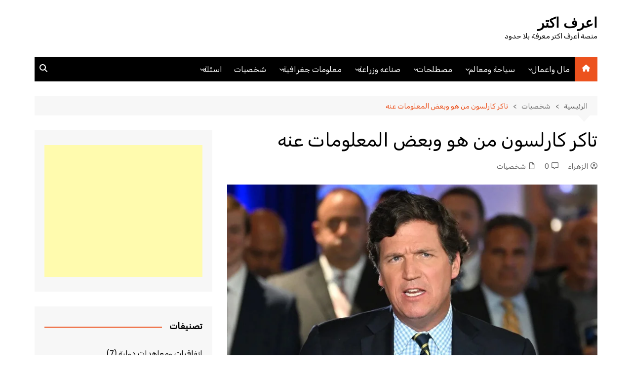

--- FILE ---
content_type: text/html; charset=UTF-8
request_url: https://aerif.chrkat.com/tucker-carlson/
body_size: 34026
content:
		<!doctype html>
		<html dir="rtl" lang="ar">
				<head>
			<meta charset="UTF-8">
			<meta name="viewport" content="width=device-width, initial-scale=1">
			<link rel="profile" href="http://gmpg.org/xfn/11">
			<title>تاكر كارلسون من هو وبعض المعلومات عنه &#8211; اعرف اكتر</title>
<script type="text/javascript">var ajaxurl = "https://aerif.chrkat.com/wp-admin/admin-ajax.php",ap_nonce = "48956f5667",apTemplateUrl = "https://aerif.chrkat.com/wp-content/plugins/anspress-question-answer/templates/js-template";apQuestionID = "0";aplang = {"loading":"\u062c\u0627\u0631\u064d \u0627\u0644\u062a\u062d\u0645\u064a\u0644...","sending":"\u062c\u0627\u0631\u064d \u0625\u0631\u0633\u0627\u0644 \u0627\u0644\u0637\u0644\u0628","file_size_error":"File size is bigger than 0 MB","attached_max":"\u0644\u0642\u062f \u0642\u0645\u062a \u0628\u0627\u0644\u0641\u0639\u0644 \u0628\u0625\u0631\u0641\u0627\u0642 \u0627\u0644\u062d\u062f \u0627\u0644\u0623\u0642\u0635\u0649 \u0645\u0646 \u0627\u0644\u0645\u0631\u0641\u0642\u0627\u062a \u0627\u0644\u0645\u0633\u0645\u0648\u062d \u0628\u0647\u0627","commented":"\u062a\u0645 \u0627\u0644\u062a\u0639\u0644\u064a\u0642","comment":"\u0627\u0644\u062a\u0639\u0644\u064a\u0642\u0627\u062a","cancel":"\u0625\u0644\u063a\u0627\u0621 \u0627\u0644\u0623\u0645\u0631","update":"\u062a\u062d\u062f\u064a\u062b\u0627\u062a","your_comment":"\u0627\u0643\u062a\u0628 \u062a\u0639\u0644\u064a\u0642\u0643...","notifications":"\u0627\u0644\u0625\u0634\u0639\u0627\u0631\u0627\u062a","mark_all_seen":"\u062a\u062d\u062f\u064a\u062f \u0627\u0644\u062c\u0645\u064a\u0639 \u0643\u062a\u0645 \u0627\u0644\u0645\u0634\u0627\u0647\u062f\u0629","search":"\u0627\u0644\u0628\u062d\u062b","no_permission_comments":"\u0639\u0630\u0631\u064b\u0627 \u060c \u0644\u064a\u0633 \u0644\u062f\u064a\u0643 \u0627\u0644\u0625\u0630\u0646 \u0644\u0642\u0631\u0627\u0621\u0629 \u0627\u0644\u062a\u0639\u0644\u064a\u0642\u0627\u062a.","ajax_events":"Are you sure you want to %s?","ajax_error":{"snackbar":{"success":false,"message":"Something went wrong. Please try again."},"modal":["imageUpload"]}};disable_q_suggestion = "";</script><meta name='robots' content='max-image-preview:large' />
<link rel='dns-prefetch' href='//stats.wp.com' />
<link rel='dns-prefetch' href='//fonts.googleapis.com' />
<link rel='dns-prefetch' href='//www.googletagmanager.com' />
<link rel='preconnect' href='//i0.wp.com' />
<link rel='preconnect' href='//c0.wp.com' />
<link rel="alternate" type="application/rss+xml" title="اعرف اكتر &laquo; الخلاصة" href="https://aerif.chrkat.com/feed/" />
<link rel="alternate" type="application/rss+xml" title="اعرف اكتر &laquo; خلاصة التعليقات" href="https://aerif.chrkat.com/comments/feed/" />
<link rel="alternate" type="application/rss+xml" title="اعرف اكتر &laquo; تاكر كارلسون من هو وبعض المعلومات عنه خلاصة التعليقات" href="https://aerif.chrkat.com/tucker-carlson/feed/" />
<link rel="alternate" title="oEmbed (JSON)" type="application/json+oembed" href="https://aerif.chrkat.com/wp-json/oembed/1.0/embed?url=https%3A%2F%2Faerif.chrkat.com%2Ftucker-carlson%2F" />
<link rel="alternate" title="oEmbed (XML)" type="text/xml+oembed" href="https://aerif.chrkat.com/wp-json/oembed/1.0/embed?url=https%3A%2F%2Faerif.chrkat.com%2Ftucker-carlson%2F&#038;format=xml" />
		<link rel="preconnect" href="https://fonts.googleapis.com">
		<link rel="preconnect" href="https://fonts.gstatic.com" crossorigin> 
		<style id='wp-img-auto-sizes-contain-inline-css' type='text/css'>
img:is([sizes=auto i],[sizes^="auto," i]){contain-intrinsic-size:3000px 1500px}
/*# sourceURL=wp-img-auto-sizes-contain-inline-css */
</style>
<link rel='stylesheet' id='anspress-fonts-css' href='https://aerif.chrkat.com/wp-content/plugins/anspress-question-answer/templates/css/fonts.css?ver=4.4.4' type='text/css' media='all' />
<link rel='stylesheet' id='anspress-main-css' href='https://aerif.chrkat.com/wp-content/plugins/anspress-question-answer/templates/css/main.css?ver=4.4.4' type='text/css' media='all' />
<style id='anspress-main-inline-css' type='text/css'>

		#anspress .ap-q-cells{
				margin-right: 60px;
		}
		#anspress .ap-a-cells{
				margin-right: 60px;
		}
/*# sourceURL=anspress-main-inline-css */
</style>
<link rel='stylesheet' id='anspress-rtl-css' href='https://aerif.chrkat.com/wp-content/plugins/anspress-question-answer/templates/css/rtl.css?ver=4.4.4' type='text/css' media='all' />
<link rel='stylesheet' id='ap-overrides-css' href='https://aerif.chrkat.com/wp-content/plugins/anspress-question-answer/templates/css/overrides.css?v=4.4.4&#038;ver=4.4.4' type='text/css' media='all' />
<style id='wp-emoji-styles-inline-css' type='text/css'>

	img.wp-smiley, img.emoji {
		display: inline !important;
		border: none !important;
		box-shadow: none !important;
		height: 1em !important;
		width: 1em !important;
		margin: 0 0.07em !important;
		vertical-align: -0.1em !important;
		background: none !important;
		padding: 0 !important;
	}
/*# sourceURL=wp-emoji-styles-inline-css */
</style>
<link rel='stylesheet' id='wp-block-library-rtl-css' href='https://c0.wp.com/c/6.9/wp-includes/css/dist/block-library/style-rtl.min.css' type='text/css' media='all' />
<style id='wp-block-library-theme-inline-css' type='text/css'>
.wp-block-audio :where(figcaption){color:#555;font-size:13px;text-align:center}.is-dark-theme .wp-block-audio :where(figcaption){color:#ffffffa6}.wp-block-audio{margin:0 0 1em}.wp-block-code{border:1px solid #ccc;border-radius:4px;font-family:Menlo,Consolas,monaco,monospace;padding:.8em 1em}.wp-block-embed :where(figcaption){color:#555;font-size:13px;text-align:center}.is-dark-theme .wp-block-embed :where(figcaption){color:#ffffffa6}.wp-block-embed{margin:0 0 1em}.blocks-gallery-caption{color:#555;font-size:13px;text-align:center}.is-dark-theme .blocks-gallery-caption{color:#ffffffa6}:root :where(.wp-block-image figcaption){color:#555;font-size:13px;text-align:center}.is-dark-theme :root :where(.wp-block-image figcaption){color:#ffffffa6}.wp-block-image{margin:0 0 1em}.wp-block-pullquote{border-bottom:4px solid;border-top:4px solid;color:currentColor;margin-bottom:1.75em}.wp-block-pullquote :where(cite),.wp-block-pullquote :where(footer),.wp-block-pullquote__citation{color:currentColor;font-size:.8125em;font-style:normal;text-transform:uppercase}.wp-block-quote{border-left:.25em solid;margin:0 0 1.75em;padding-left:1em}.wp-block-quote cite,.wp-block-quote footer{color:currentColor;font-size:.8125em;font-style:normal;position:relative}.wp-block-quote:where(.has-text-align-right){border-left:none;border-right:.25em solid;padding-left:0;padding-right:1em}.wp-block-quote:where(.has-text-align-center){border:none;padding-left:0}.wp-block-quote.is-large,.wp-block-quote.is-style-large,.wp-block-quote:where(.is-style-plain){border:none}.wp-block-search .wp-block-search__label{font-weight:700}.wp-block-search__button{border:1px solid #ccc;padding:.375em .625em}:where(.wp-block-group.has-background){padding:1.25em 2.375em}.wp-block-separator.has-css-opacity{opacity:.4}.wp-block-separator{border:none;border-bottom:2px solid;margin-left:auto;margin-right:auto}.wp-block-separator.has-alpha-channel-opacity{opacity:1}.wp-block-separator:not(.is-style-wide):not(.is-style-dots){width:100px}.wp-block-separator.has-background:not(.is-style-dots){border-bottom:none;height:1px}.wp-block-separator.has-background:not(.is-style-wide):not(.is-style-dots){height:2px}.wp-block-table{margin:0 0 1em}.wp-block-table td,.wp-block-table th{word-break:normal}.wp-block-table :where(figcaption){color:#555;font-size:13px;text-align:center}.is-dark-theme .wp-block-table :where(figcaption){color:#ffffffa6}.wp-block-video :where(figcaption){color:#555;font-size:13px;text-align:center}.is-dark-theme .wp-block-video :where(figcaption){color:#ffffffa6}.wp-block-video{margin:0 0 1em}:root :where(.wp-block-template-part.has-background){margin-bottom:0;margin-top:0;padding:1.25em 2.375em}
/*# sourceURL=/wp-includes/css/dist/block-library/theme.min.css */
</style>
<style id='classic-theme-styles-inline-css' type='text/css'>
/*! This file is auto-generated */
.wp-block-button__link{color:#fff;background-color:#32373c;border-radius:9999px;box-shadow:none;text-decoration:none;padding:calc(.667em + 2px) calc(1.333em + 2px);font-size:1.125em}.wp-block-file__button{background:#32373c;color:#fff;text-decoration:none}
/*# sourceURL=/wp-includes/css/classic-themes.min.css */
</style>
<link rel='stylesheet' id='mediaelement-css' href='https://c0.wp.com/c/6.9/wp-includes/js/mediaelement/mediaelementplayer-legacy.min.css' type='text/css' media='all' />
<link rel='stylesheet' id='wp-mediaelement-css' href='https://c0.wp.com/c/6.9/wp-includes/js/mediaelement/wp-mediaelement.min.css' type='text/css' media='all' />
<style id='jetpack-sharing-buttons-style-inline-css' type='text/css'>
.jetpack-sharing-buttons__services-list{display:flex;flex-direction:row;flex-wrap:wrap;gap:0;list-style-type:none;margin:5px;padding:0}.jetpack-sharing-buttons__services-list.has-small-icon-size{font-size:12px}.jetpack-sharing-buttons__services-list.has-normal-icon-size{font-size:16px}.jetpack-sharing-buttons__services-list.has-large-icon-size{font-size:24px}.jetpack-sharing-buttons__services-list.has-huge-icon-size{font-size:36px}@media print{.jetpack-sharing-buttons__services-list{display:none!important}}.editor-styles-wrapper .wp-block-jetpack-sharing-buttons{gap:0;padding-inline-start:0}ul.jetpack-sharing-buttons__services-list.has-background{padding:1.25em 2.375em}
/*# sourceURL=https://aerif.chrkat.com/wp-content/plugins/jetpack/_inc/blocks/sharing-buttons/view.css */
</style>
<style id='global-styles-inline-css' type='text/css'>
:root{--wp--preset--aspect-ratio--square: 1;--wp--preset--aspect-ratio--4-3: 4/3;--wp--preset--aspect-ratio--3-4: 3/4;--wp--preset--aspect-ratio--3-2: 3/2;--wp--preset--aspect-ratio--2-3: 2/3;--wp--preset--aspect-ratio--16-9: 16/9;--wp--preset--aspect-ratio--9-16: 9/16;--wp--preset--color--black: #000000;--wp--preset--color--cyan-bluish-gray: #abb8c3;--wp--preset--color--white: #ffffff;--wp--preset--color--pale-pink: #f78da7;--wp--preset--color--vivid-red: #cf2e2e;--wp--preset--color--luminous-vivid-orange: #ff6900;--wp--preset--color--luminous-vivid-amber: #fcb900;--wp--preset--color--light-green-cyan: #7bdcb5;--wp--preset--color--vivid-green-cyan: #00d084;--wp--preset--color--pale-cyan-blue: #8ed1fc;--wp--preset--color--vivid-cyan-blue: #0693e3;--wp--preset--color--vivid-purple: #9b51e0;--wp--preset--gradient--vivid-cyan-blue-to-vivid-purple: linear-gradient(135deg,rgb(6,147,227) 0%,rgb(155,81,224) 100%);--wp--preset--gradient--light-green-cyan-to-vivid-green-cyan: linear-gradient(135deg,rgb(122,220,180) 0%,rgb(0,208,130) 100%);--wp--preset--gradient--luminous-vivid-amber-to-luminous-vivid-orange: linear-gradient(135deg,rgb(252,185,0) 0%,rgb(255,105,0) 100%);--wp--preset--gradient--luminous-vivid-orange-to-vivid-red: linear-gradient(135deg,rgb(255,105,0) 0%,rgb(207,46,46) 100%);--wp--preset--gradient--very-light-gray-to-cyan-bluish-gray: linear-gradient(135deg,rgb(238,238,238) 0%,rgb(169,184,195) 100%);--wp--preset--gradient--cool-to-warm-spectrum: linear-gradient(135deg,rgb(74,234,220) 0%,rgb(151,120,209) 20%,rgb(207,42,186) 40%,rgb(238,44,130) 60%,rgb(251,105,98) 80%,rgb(254,248,76) 100%);--wp--preset--gradient--blush-light-purple: linear-gradient(135deg,rgb(255,206,236) 0%,rgb(152,150,240) 100%);--wp--preset--gradient--blush-bordeaux: linear-gradient(135deg,rgb(254,205,165) 0%,rgb(254,45,45) 50%,rgb(107,0,62) 100%);--wp--preset--gradient--luminous-dusk: linear-gradient(135deg,rgb(255,203,112) 0%,rgb(199,81,192) 50%,rgb(65,88,208) 100%);--wp--preset--gradient--pale-ocean: linear-gradient(135deg,rgb(255,245,203) 0%,rgb(182,227,212) 50%,rgb(51,167,181) 100%);--wp--preset--gradient--electric-grass: linear-gradient(135deg,rgb(202,248,128) 0%,rgb(113,206,126) 100%);--wp--preset--gradient--midnight: linear-gradient(135deg,rgb(2,3,129) 0%,rgb(40,116,252) 100%);--wp--preset--font-size--small: 16px;--wp--preset--font-size--medium: 28px;--wp--preset--font-size--large: 32px;--wp--preset--font-size--x-large: 42px;--wp--preset--font-size--larger: 38px;--wp--preset--spacing--20: 0.44rem;--wp--preset--spacing--30: 0.67rem;--wp--preset--spacing--40: 1rem;--wp--preset--spacing--50: 1.5rem;--wp--preset--spacing--60: 2.25rem;--wp--preset--spacing--70: 3.38rem;--wp--preset--spacing--80: 5.06rem;--wp--preset--shadow--natural: 6px 6px 9px rgba(0, 0, 0, 0.2);--wp--preset--shadow--deep: 12px 12px 50px rgba(0, 0, 0, 0.4);--wp--preset--shadow--sharp: 6px 6px 0px rgba(0, 0, 0, 0.2);--wp--preset--shadow--outlined: 6px 6px 0px -3px rgb(255, 255, 255), 6px 6px rgb(0, 0, 0);--wp--preset--shadow--crisp: 6px 6px 0px rgb(0, 0, 0);}:where(.is-layout-flex){gap: 0.5em;}:where(.is-layout-grid){gap: 0.5em;}body .is-layout-flex{display: flex;}.is-layout-flex{flex-wrap: wrap;align-items: center;}.is-layout-flex > :is(*, div){margin: 0;}body .is-layout-grid{display: grid;}.is-layout-grid > :is(*, div){margin: 0;}:where(.wp-block-columns.is-layout-flex){gap: 2em;}:where(.wp-block-columns.is-layout-grid){gap: 2em;}:where(.wp-block-post-template.is-layout-flex){gap: 1.25em;}:where(.wp-block-post-template.is-layout-grid){gap: 1.25em;}.has-black-color{color: var(--wp--preset--color--black) !important;}.has-cyan-bluish-gray-color{color: var(--wp--preset--color--cyan-bluish-gray) !important;}.has-white-color{color: var(--wp--preset--color--white) !important;}.has-pale-pink-color{color: var(--wp--preset--color--pale-pink) !important;}.has-vivid-red-color{color: var(--wp--preset--color--vivid-red) !important;}.has-luminous-vivid-orange-color{color: var(--wp--preset--color--luminous-vivid-orange) !important;}.has-luminous-vivid-amber-color{color: var(--wp--preset--color--luminous-vivid-amber) !important;}.has-light-green-cyan-color{color: var(--wp--preset--color--light-green-cyan) !important;}.has-vivid-green-cyan-color{color: var(--wp--preset--color--vivid-green-cyan) !important;}.has-pale-cyan-blue-color{color: var(--wp--preset--color--pale-cyan-blue) !important;}.has-vivid-cyan-blue-color{color: var(--wp--preset--color--vivid-cyan-blue) !important;}.has-vivid-purple-color{color: var(--wp--preset--color--vivid-purple) !important;}.has-black-background-color{background-color: var(--wp--preset--color--black) !important;}.has-cyan-bluish-gray-background-color{background-color: var(--wp--preset--color--cyan-bluish-gray) !important;}.has-white-background-color{background-color: var(--wp--preset--color--white) !important;}.has-pale-pink-background-color{background-color: var(--wp--preset--color--pale-pink) !important;}.has-vivid-red-background-color{background-color: var(--wp--preset--color--vivid-red) !important;}.has-luminous-vivid-orange-background-color{background-color: var(--wp--preset--color--luminous-vivid-orange) !important;}.has-luminous-vivid-amber-background-color{background-color: var(--wp--preset--color--luminous-vivid-amber) !important;}.has-light-green-cyan-background-color{background-color: var(--wp--preset--color--light-green-cyan) !important;}.has-vivid-green-cyan-background-color{background-color: var(--wp--preset--color--vivid-green-cyan) !important;}.has-pale-cyan-blue-background-color{background-color: var(--wp--preset--color--pale-cyan-blue) !important;}.has-vivid-cyan-blue-background-color{background-color: var(--wp--preset--color--vivid-cyan-blue) !important;}.has-vivid-purple-background-color{background-color: var(--wp--preset--color--vivid-purple) !important;}.has-black-border-color{border-color: var(--wp--preset--color--black) !important;}.has-cyan-bluish-gray-border-color{border-color: var(--wp--preset--color--cyan-bluish-gray) !important;}.has-white-border-color{border-color: var(--wp--preset--color--white) !important;}.has-pale-pink-border-color{border-color: var(--wp--preset--color--pale-pink) !important;}.has-vivid-red-border-color{border-color: var(--wp--preset--color--vivid-red) !important;}.has-luminous-vivid-orange-border-color{border-color: var(--wp--preset--color--luminous-vivid-orange) !important;}.has-luminous-vivid-amber-border-color{border-color: var(--wp--preset--color--luminous-vivid-amber) !important;}.has-light-green-cyan-border-color{border-color: var(--wp--preset--color--light-green-cyan) !important;}.has-vivid-green-cyan-border-color{border-color: var(--wp--preset--color--vivid-green-cyan) !important;}.has-pale-cyan-blue-border-color{border-color: var(--wp--preset--color--pale-cyan-blue) !important;}.has-vivid-cyan-blue-border-color{border-color: var(--wp--preset--color--vivid-cyan-blue) !important;}.has-vivid-purple-border-color{border-color: var(--wp--preset--color--vivid-purple) !important;}.has-vivid-cyan-blue-to-vivid-purple-gradient-background{background: var(--wp--preset--gradient--vivid-cyan-blue-to-vivid-purple) !important;}.has-light-green-cyan-to-vivid-green-cyan-gradient-background{background: var(--wp--preset--gradient--light-green-cyan-to-vivid-green-cyan) !important;}.has-luminous-vivid-amber-to-luminous-vivid-orange-gradient-background{background: var(--wp--preset--gradient--luminous-vivid-amber-to-luminous-vivid-orange) !important;}.has-luminous-vivid-orange-to-vivid-red-gradient-background{background: var(--wp--preset--gradient--luminous-vivid-orange-to-vivid-red) !important;}.has-very-light-gray-to-cyan-bluish-gray-gradient-background{background: var(--wp--preset--gradient--very-light-gray-to-cyan-bluish-gray) !important;}.has-cool-to-warm-spectrum-gradient-background{background: var(--wp--preset--gradient--cool-to-warm-spectrum) !important;}.has-blush-light-purple-gradient-background{background: var(--wp--preset--gradient--blush-light-purple) !important;}.has-blush-bordeaux-gradient-background{background: var(--wp--preset--gradient--blush-bordeaux) !important;}.has-luminous-dusk-gradient-background{background: var(--wp--preset--gradient--luminous-dusk) !important;}.has-pale-ocean-gradient-background{background: var(--wp--preset--gradient--pale-ocean) !important;}.has-electric-grass-gradient-background{background: var(--wp--preset--gradient--electric-grass) !important;}.has-midnight-gradient-background{background: var(--wp--preset--gradient--midnight) !important;}.has-small-font-size{font-size: var(--wp--preset--font-size--small) !important;}.has-medium-font-size{font-size: var(--wp--preset--font-size--medium) !important;}.has-large-font-size{font-size: var(--wp--preset--font-size--large) !important;}.has-x-large-font-size{font-size: var(--wp--preset--font-size--x-large) !important;}
:where(.wp-block-post-template.is-layout-flex){gap: 1.25em;}:where(.wp-block-post-template.is-layout-grid){gap: 1.25em;}
:where(.wp-block-term-template.is-layout-flex){gap: 1.25em;}:where(.wp-block-term-template.is-layout-grid){gap: 1.25em;}
:where(.wp-block-columns.is-layout-flex){gap: 2em;}:where(.wp-block-columns.is-layout-grid){gap: 2em;}
:root :where(.wp-block-pullquote){font-size: 1.5em;line-height: 1.6;}
/*# sourceURL=global-styles-inline-css */
</style>
<link rel='stylesheet' id='contact-form-7-css' href='https://aerif.chrkat.com/wp-content/plugins/contact-form-7/includes/css/styles.css?ver=6.1.4' type='text/css' media='all' />
<link rel='stylesheet' id='contact-form-7-rtl-css' href='https://aerif.chrkat.com/wp-content/plugins/contact-form-7/includes/css/styles-rtl.css?ver=6.1.4' type='text/css' media='all' />
<link rel='stylesheet' id='toc-screen-css' href='https://aerif.chrkat.com/wp-content/plugins/table-of-contents-plus/screen.min.css?ver=2411.1' type='text/css' media='all' />
<link rel='stylesheet' id='cream-magazine-style-css' href='https://aerif.chrkat.com/wp-content/themes/cream-magazine/style.css?ver=2.1.10' type='text/css' media='all' />
<link rel='stylesheet' id='cream-magazine-fonts-css' href='https://fonts.googleapis.com/css2?family=Rubik&#038;family=Rubik&#038;display=swap' type='text/css' media='all' />
<link rel='stylesheet' id='cream-magazine-main-rtl-css' href='https://aerif.chrkat.com/wp-content/themes/cream-magazine/assets/dist/css/main-rtl.css?ver=2.1.10' type='text/css' media='all' />
<link rel='stylesheet' id='sharedaddy-css' href='https://c0.wp.com/p/jetpack/15.3.1/modules/sharedaddy/sharing.css' type='text/css' media='all' />
<link rel='stylesheet' id='social-logos-css' href='https://c0.wp.com/p/jetpack/15.3.1/_inc/social-logos/social-logos.min.css' type='text/css' media='all' />
<script type="text/javascript" src="https://c0.wp.com/c/6.9/wp-includes/js/jquery/jquery.min.js" id="jquery-core-js"></script>
<script type="text/javascript" src="https://c0.wp.com/c/6.9/wp-includes/js/jquery/jquery-migrate.min.js" id="jquery-migrate-js"></script>
<link rel="https://api.w.org/" href="https://aerif.chrkat.com/wp-json/" /><link rel="alternate" title="JSON" type="application/json" href="https://aerif.chrkat.com/wp-json/wp/v2/posts/33728" /><link rel="EditURI" type="application/rsd+xml" title="RSD" href="https://aerif.chrkat.com/xmlrpc.php?rsd" />
<link rel="stylesheet" href="https://aerif.chrkat.com/wp-content/themes/cream-magazine/rtl.css" type="text/css" media="screen" /><meta name="generator" content="WordPress 6.9" />
<link rel="canonical" href="https://aerif.chrkat.com/tucker-carlson/" />
<link rel='shortlink' href='https://aerif.chrkat.com/?p=33728' />
<meta name="generator" content="Site Kit by Google 1.168.0" />	<style>img#wpstats{display:none}</style>
		<link rel="pingback" href="https://aerif.chrkat.com/xmlrpc.php"><style>a:hover{text-decoration:none !important;}button,input[type="button"],input[type="reset"],input[type="submit"],.primary-navigation > ul > li.home-btn,.cm_header_lay_three .primary-navigation > ul > li.home-btn,.news_ticker_wrap .ticker_head,#toTop,.section-title h2::after,.sidebar-widget-area .widget .widget-title h2::after,.footer-widget-container .widget .widget-title h2::after,#comments div#respond h3#reply-title::after,#comments h2.comments-title:after,.post_tags a,.owl-carousel .owl-nav button.owl-prev,.owl-carousel .owl-nav button.owl-next,.cm_author_widget .author-detail-link a,.error_foot form input[type="submit"],.widget_search form input[type="submit"],.header-search-container input[type="submit"],.trending_widget_carousel .owl-dots button.owl-dot,.pagination .page-numbers.current,.post-navigation .nav-links .nav-previous a,.post-navigation .nav-links .nav-next a,#comments form input[type="submit"],footer .widget.widget_search form input[type="submit"]:hover,.widget_product_search .woocommerce-product-search button[type="submit"],.woocommerce ul.products li.product .button,.woocommerce .woocommerce-pagination ul.page-numbers li span.current,.woocommerce .product div.summary .cart button.single_add_to_cart_button,.woocommerce .product div.woocommerce-tabs div.panel #reviews #review_form_wrapper .comment-form p.form-submit .submit,.woocommerce .product section.related > h2::after,.woocommerce .cart .button:hover,.woocommerce .cart .button:focus,.woocommerce .cart input.button:hover,.woocommerce .cart input.button:focus,.woocommerce #respond input#submit:hover,.woocommerce #respond input#submit:focus,.woocommerce button.button:hover,.woocommerce button.button:focus,.woocommerce input.button:hover,.woocommerce input.button:focus,.woocommerce #respond input#submit.alt:hover,.woocommerce a.button.alt:hover,.woocommerce button.button.alt:hover,.woocommerce input.button.alt:hover,.woocommerce a.remove:hover,.woocommerce-account .woocommerce-MyAccount-navigation ul li.is-active a,.woocommerce a.button:hover,.woocommerce a.button:focus,.widget_product_tag_cloud .tagcloud a:hover,.widget_product_tag_cloud .tagcloud a:focus,.woocommerce .widget_price_filter .price_slider_wrapper .ui-slider .ui-slider-handle,.error_page_top_portion,.primary-navigation ul li a span.menu-item-description{background-color:#ec521e}a:hover,.post_title h2 a:hover,.post_title h2 a:focus,.post_meta li a:hover,.post_meta li a:focus,ul.social-icons li a[href*=".com"]:hover::before,.ticker_carousel .owl-nav button.owl-prev i,.ticker_carousel .owl-nav button.owl-next i,.news_ticker_wrap .ticker_items .item a:hover,.news_ticker_wrap .ticker_items .item a:focus,.cm_banner .post_title h2 a:hover,.cm_banner .post_meta li a:hover,.cm_middle_post_widget_one .post_title h2 a:hover,.cm_middle_post_widget_one .post_meta li a:hover,.cm_middle_post_widget_three .post_thumb .post-holder a:hover,.cm_middle_post_widget_three .post_thumb .post-holder a:focus,.cm_middle_post_widget_six .middle_widget_six_carousel .item .card .card_content a:hover,.cm_middle_post_widget_six .middle_widget_six_carousel .item .card .card_content a:focus,.cm_post_widget_twelve .card .post-holder a:hover,.cm_post_widget_twelve .card .post-holder a:focus,.cm_post_widget_seven .card .card_content a:hover,.cm_post_widget_seven .card .card_content a:focus,.copyright_section a:hover,.footer_nav ul li a:hover,.breadcrumb ul li:last-child span,.pagination .page-numbers:hover,#comments ol.comment-list li article footer.comment-meta .comment-metadata span.edit-link a:hover,#comments ol.comment-list li article .reply a:hover,.social-share ul li a:hover,ul.social-icons li a:hover,ul.social-icons li a:focus,.woocommerce ul.products li.product a:hover,.woocommerce ul.products li.product .price,.woocommerce .woocommerce-pagination ul.page-numbers li a.page-numbers:hover,.woocommerce div.product p.price,.woocommerce div.product span.price,.video_section .video_details .post_title h2 a:hover,.primary-navigation.dark li a:hover,footer .footer_inner a:hover,.footer-widget-container ul.post_meta li:hover span,.footer-widget-container ul.post_meta li:hover a,ul.post_meta li a:hover,.cm-post-widget-two .big-card .post-holder .post_title h2 a:hover,.cm-post-widget-two .big-card .post_meta li a:hover,.copyright_section .copyrights a,.breadcrumb ul li a:hover,.breadcrumb ul li a:hover span{color:#ec521e}.ticker_carousel .owl-nav button.owl-prev,.ticker_carousel .owl-nav button.owl-next,.error_foot form input[type="submit"],.widget_search form input[type="submit"],.pagination .page-numbers:hover,#comments form input[type="submit"],.social-share ul li a:hover,.header-search-container .search-form-entry,.widget_product_search .woocommerce-product-search button[type="submit"],.woocommerce .woocommerce-pagination ul.page-numbers li span.current,.woocommerce .woocommerce-pagination ul.page-numbers li a.page-numbers:hover,.woocommerce a.remove:hover,.ticker_carousel .owl-nav button.owl-prev:hover,.ticker_carousel .owl-nav button.owl-next:hover,footer .widget.widget_search form input[type="submit"]:hover,.trending_widget_carousel .owl-dots button.owl-dot,.the_content blockquote,.widget_tag_cloud .tagcloud a:hover{border-color:#ec521e}.ticker_carousel.owl-carousel .owl-nav button:hover svg{color:#ec521e;fill:#ec521e;}header .mask{background-color:rgba(0,0,0,0.2);}.site-description{color:#000000;}body{font-family:Rubik;font-weight:inherit;}h1,h2,h3,h4,h5,h6,.site-title{font-family:Rubik;font-weight:inherit;}.entry_cats ul.post-categories li a{background-color:#1aa78e;color:#fff;}.entry_cats ul.post-categories li a:hover,.cm_middle_post_widget_six .middle_widget_six_carousel .item .card .card_content .entry_cats ul.post-categories li a:hover{background-color:#010101;color:#fff;}.the_content a{color:#1e73be;}.the_content a:hover{color:#eab820;}.post-display-grid .card_content .cm-post-excerpt{margin-top:15px;}</style><meta name="generator" content="Elementor 3.34.0; features: additional_custom_breakpoints; settings: css_print_method-external, google_font-enabled, font_display-auto">
<meta name="description" content="تاكر كارلسون (بالإنجليزية: Tucker Carlson)‏ (و. 1969 – م) هو ناقد رأي، وكاتب العمود، ومذيع، وصحفي من الولايات المتحدة الأمريكية ولد في سان فرانسيسكو. معلومات عن تاكر كارلسون ولد كارلسون تاكر ماكنير كارلسون في مستشفى الأطفال في سان فرانسيسكو، كاليفورنيا ، في 16 مايو 1969. وهو الابن الأكبر لليزا ماكنير ( ني لومباردي ؛ 1945-2011)&hellip;" />
			<style>
				.e-con.e-parent:nth-of-type(n+4):not(.e-lazyloaded):not(.e-no-lazyload),
				.e-con.e-parent:nth-of-type(n+4):not(.e-lazyloaded):not(.e-no-lazyload) * {
					background-image: none !important;
				}
				@media screen and (max-height: 1024px) {
					.e-con.e-parent:nth-of-type(n+3):not(.e-lazyloaded):not(.e-no-lazyload),
					.e-con.e-parent:nth-of-type(n+3):not(.e-lazyloaded):not(.e-no-lazyload) * {
						background-image: none !important;
					}
				}
				@media screen and (max-height: 640px) {
					.e-con.e-parent:nth-of-type(n+2):not(.e-lazyloaded):not(.e-no-lazyload),
					.e-con.e-parent:nth-of-type(n+2):not(.e-lazyloaded):not(.e-no-lazyload) * {
						background-image: none !important;
					}
				}
			</style>
			
<!-- Jetpack Open Graph Tags -->
<meta property="og:type" content="article" />
<meta property="og:title" content="تاكر كارلسون من هو وبعض المعلومات عنه" />
<meta property="og:url" content="https://aerif.chrkat.com/tucker-carlson/" />
<meta property="og:description" content="تاكر كارلسون (بالإنجليزية: Tucker Carlson)‏ (و. 1969 – م) هو ناقد رأي، وكاتب العمود، ومذيع، وصحفي من الولايات المتحدة الأمريكية ولد في سان فرانسيسكو. معلومات عن تاكر كارلسون ولد كارلسون تاكر ماكنير…" />
<meta property="article:published_time" content="2024-02-13T05:12:14+00:00" />
<meta property="article:modified_time" content="2024-02-13T05:36:18+00:00" />
<meta property="og:site_name" content="اعرف اكتر" />
<meta property="og:image" content="https://i0.wp.com/aerif.chrkat.com/wp-content/uploads/sites/37/2024/02/%D8%AA%D8%A7%D9%83%D8%B1-%D9%83%D8%A7%D8%B1%D9%84%D8%B3%D9%88%D9%86-%D9%85%D9%86-%D9%87%D9%88%D8%A9-%D9%88%D8%A8%D8%B9%D8%B6-%D8%A7%D9%84%D9%85%D8%B9%D9%84%D9%88%D9%85%D8%A7%D8%AA-%D8%B9%D9%86%D9%87.jpg?fit=800%2C414&#038;ssl=1" />
<meta property="og:image:width" content="800" />
<meta property="og:image:height" content="414" />
<meta property="og:image:alt" content="" />
<meta property="og:locale" content="ar_AR" />
<meta name="twitter:text:title" content="تاكر كارلسون من هو وبعض المعلومات عنه" />
<meta name="twitter:image" content="https://i0.wp.com/aerif.chrkat.com/wp-content/uploads/sites/37/2024/02/%D8%AA%D8%A7%D9%83%D8%B1-%D9%83%D8%A7%D8%B1%D9%84%D8%B3%D9%88%D9%86-%D9%85%D9%86-%D9%87%D9%88%D8%A9-%D9%88%D8%A8%D8%B9%D8%B6-%D8%A7%D9%84%D9%85%D8%B9%D9%84%D9%88%D9%85%D8%A7%D8%AA-%D8%B9%D9%86%D9%87.jpg?fit=800%2C414&#038;ssl=1&#038;w=640" />
<meta name="twitter:card" content="summary_large_image" />

<!-- End Jetpack Open Graph Tags -->
<link rel="icon" href="https://i0.wp.com/aerif.chrkat.com/wp-content/uploads/sites/37/2023/09/cropped-aerif.jpg?fit=32%2C32&#038;ssl=1" sizes="32x32" />
<link rel="icon" href="https://i0.wp.com/aerif.chrkat.com/wp-content/uploads/sites/37/2023/09/cropped-aerif.jpg?fit=192%2C192&#038;ssl=1" sizes="192x192" />
<link rel="apple-touch-icon" href="https://i0.wp.com/aerif.chrkat.com/wp-content/uploads/sites/37/2023/09/cropped-aerif.jpg?fit=180%2C180&#038;ssl=1" />
<meta name="msapplication-TileImage" content="https://i0.wp.com/aerif.chrkat.com/wp-content/uploads/sites/37/2023/09/cropped-aerif.jpg?fit=270%2C270&#038;ssl=1" />
		</head>
				<body class="rtl wp-singular post-template-default single single-post postid-33728 single-format-standard wp-embed-responsive wp-theme-cream-magazine cm-mobile-content-sidebar right-sidebar elementor-default elementor-kit-21473">
						<a class="skip-link screen-reader-text" href="#content">التجاوز إلى المحتوى</a>
				<div class="page-wrapper">
		<header class="general-header cm-header-style-one">
		<div class="cm-container">
		<div class="logo-container">
			<div class="row align-items-center">
				<div class="cm-col-lg-4 cm-col-12">
							<div class="logo">
								<span class="site-title"><a href="https://aerif.chrkat.com/" rel="home">اعرف اكتر</a></span>
										<p class="site-description">منصة أعرف اكتر معرفة بلا حدود</p>
							</div><!-- .logo -->
						</div><!-- .col -->
							</div><!-- .row -->
		</div><!-- .logo-container -->
		<nav class="main-navigation">
			<div id="main-nav" class="primary-navigation">
				<ul id="menu-main-menu" class=""><li class="home-btn"><a href="https://aerif.chrkat.com/"><svg xmlns="http://www.w3.org/2000/svg" viewBox="0 0 576 512"><path d="M575.8 255.5c0 18-15 32.1-32 32.1l-32 0 .7 160.2c0 2.7-.2 5.4-.5 8.1l0 16.2c0 22.1-17.9 40-40 40l-16 0c-1.1 0-2.2 0-3.3-.1c-1.4 .1-2.8 .1-4.2 .1L416 512l-24 0c-22.1 0-40-17.9-40-40l0-24 0-64c0-17.7-14.3-32-32-32l-64 0c-17.7 0-32 14.3-32 32l0 64 0 24c0 22.1-17.9 40-40 40l-24 0-31.9 0c-1.5 0-3-.1-4.5-.2c-1.2 .1-2.4 .2-3.6 .2l-16 0c-22.1 0-40-17.9-40-40l0-112c0-.9 0-1.9 .1-2.8l0-69.7-32 0c-18 0-32-14-32-32.1c0-9 3-17 10-24L266.4 8c7-7 15-8 22-8s15 2 21 7L564.8 231.5c8 7 12 15 11 24z"/></svg></a></li><li id="menu-item-22526" class="menu-item menu-item-type-taxonomy menu-item-object-category menu-item-has-children menu-item-22526"><a href="https://aerif.chrkat.com/category/money-business/">مال واعمال</a>
<ul class="sub-menu">
	<li id="menu-item-22530" class="menu-item menu-item-type-taxonomy menu-item-object-category menu-item-22530"><a href="https://aerif.chrkat.com/category/money-business/economie/">اقتصاد</a></li>
	<li id="menu-item-22698" class="menu-item menu-item-type-custom menu-item-object-custom menu-item-22698"><a href="https://aerif.chrkat.com/category/terms/economic-terms/">مصطلحات اقتصادية</a></li>
	<li id="menu-item-22699" class="menu-item menu-item-type-custom menu-item-object-custom menu-item-22699"><a href="https://aerif.chrkat.com/category/money-business/currencies/">عملات</a></li>
</ul>
</li>
<li id="menu-item-22701" class="menu-item menu-item-type-custom menu-item-object-custom menu-item-has-children menu-item-22701"><a href="https://aerif.chrkat.com/category/tourism-and-attractions/">سياحة ومعالم</a>
<ul class="sub-menu">
	<li id="menu-item-22527" class="menu-item menu-item-type-taxonomy menu-item-object-category menu-item-22527"><a href="https://aerif.chrkat.com/category/tourism-and-attractions/tourism/">اماكن سياحيه</a></li>
	<li id="menu-item-22702" class="menu-item menu-item-type-custom menu-item-object-custom menu-item-22702"><a href="https://aerif.chrkat.com/category/tourism-and-attractions/hotels/">فنادق</a></li>
	<li id="menu-item-22703" class="menu-item menu-item-type-custom menu-item-object-custom menu-item-22703"><a href="https://aerif.chrkat.com/category/tourism-and-attractions/cities/">مدن</a></li>
</ul>
</li>
<li id="menu-item-22531" class="menu-item menu-item-type-taxonomy menu-item-object-category menu-item-has-children menu-item-22531"><a href="https://aerif.chrkat.com/category/terms/">مصطلحات</a>
<ul class="sub-menu">
	<li id="menu-item-22704" class="menu-item menu-item-type-custom menu-item-object-custom menu-item-22704"><a href="https://aerif.chrkat.com/category/terms/economic-terms/">مصطلحات اقتصادية</a></li>
</ul>
</li>
<li id="menu-item-22726" class="menu-item menu-item-type-custom menu-item-object-custom menu-item-has-children menu-item-22726"><a href="#">صناعه وزراعة</a>
<ul class="sub-menu">
	<li id="menu-item-22727" class="menu-item menu-item-type-custom menu-item-object-custom menu-item-22727"><a href="https://aerif.chrkat.com/category/agriculture/">زراعة</a></li>
	<li id="menu-item-22529" class="menu-item menu-item-type-taxonomy menu-item-object-category menu-item-22529"><a href="https://aerif.chrkat.com/category/industry/">صناعه</a></li>
</ul>
</li>
<li id="menu-item-25447" class="menu-item menu-item-type-custom menu-item-object-custom menu-item-has-children menu-item-25447"><a href="https://aerif.chrkat.com/category/geographic-information/">معلومات جغرافية</a>
<ul class="sub-menu">
	<li id="menu-item-25448" class="menu-item menu-item-type-custom menu-item-object-custom menu-item-25448"><a href="https://aerif.chrkat.com/category/geographic-information/seas-oceans/">بحار ومحيطات</a></li>
	<li id="menu-item-25449" class="menu-item menu-item-type-custom menu-item-object-custom menu-item-25449"><a href="https://aerif.chrkat.com/category/geographic-information/landforms-and-geographic-features/">تضاريس ومعالم جغرافية</a></li>
</ul>
</li>
<li id="menu-item-22528" class="menu-item menu-item-type-taxonomy menu-item-object-category current-post-ancestor current-menu-parent current-post-parent menu-item-22528"><a href="https://aerif.chrkat.com/category/figures/">شخصيات</a></li>
<li id="menu-item-26007" class="menu-item menu-item-type-post_type menu-item-object-page menu-item-has-children menu-item-26007"><a href="https://aerif.chrkat.com/questions/">اسئلة</a>
<ul class="sub-menu">
	<li id="menu-item-26010" class="menu-item menu-item-type-post_type menu-item-object-page menu-item-26010"><a href="https://aerif.chrkat.com/questions/categories/">التصنيفات</a></li>
	<li id="menu-item-26009" class="menu-item menu-item-type-post_type menu-item-object-page menu-item-26009"><a href="https://aerif.chrkat.com/questions/tags/">وسوم</a></li>
	<li id="menu-item-26011" class="menu-item menu-item-type-post_type menu-item-object-page menu-item-26011"><a href="https://aerif.chrkat.com/questions/profile/">الملف الشخصى</a></li>
	<li id="menu-item-26012" class="menu-item menu-item-type-post_type menu-item-object-page menu-item-26012"><a href="https://aerif.chrkat.com/questions/ask/">اطرح سؤالًا</a></li>
	<li id="menu-item-27371" class="menu-item menu-item-type-custom menu-item-object-custom menu-item-27371"><a href="https://aerif.chrkat.com/questions/?order_by=unanswered">أسئلة بدون اجابة</a></li>
</ul>
</li>
</ul>			</div><!-- .primary-navigation -->
			<div class="header-search-container">
				<div class="search-form-entry">
					<form role="search" class="cm-search-form" method="get" action="https://aerif.chrkat.com/"><input type="search" name="s" placeholder="Search..." value="" ><button type="submit" class="cm-submit-btn"><svg xmlns="http://www.w3.org/2000/svg" viewBox="0 0 512 512"><path d="M416 208c0 45.9-14.9 88.3-40 122.7L502.6 457.4c12.5 12.5 12.5 32.8 0 45.3s-32.8 12.5-45.3 0L330.7 376c-34.4 25.2-76.8 40-122.7 40C93.1 416 0 322.9 0 208S93.1 0 208 0S416 93.1 416 208zM208 352a144 144 0 1 0 0-288 144 144 0 1 0 0 288z"/></svg></button></form>				</div><!-- .search-form-entry -->
			</div><!-- .search-container -->
		</nav><!-- .main-navigation -->
	</div><!-- .cm-container -->
</header><!-- .general-header -->
<div id="content" class="site-content">
	<div class="cm-container">
	<div class="inner-page-wrapper">
		<div id="primary" class="content-area">
			<main id="main" class="site-main">
				<div class="cm_post_page_lay_wrap">
								<div class="breadcrumb  default-breadcrumb">
				<nav role="navigation" aria-label="Breadcrumbs" class="breadcrumb-trail breadcrumbs" itemprop="breadcrumb"><ul class="trail-items" itemscope itemtype="http://schema.org/BreadcrumbList"><meta name="numberOfItems" content="3" /><meta name="itemListOrder" content="Ascending" /><li itemprop="itemListElement" itemscope itemtype="http://schema.org/ListItem" class="trail-item trail-begin"><a href="https://aerif.chrkat.com/" rel="home" itemprop="item"><span itemprop="name">الرئيسية</span></a><meta itemprop="position" content="1" /></li><li itemprop="itemListElement" itemscope itemtype="http://schema.org/ListItem" class="trail-item"><a href="https://aerif.chrkat.com/category/figures/" itemprop="item"><span itemprop="name">شخصيات</span></a><meta itemprop="position" content="2" /></li><li itemprop="itemListElement" itemscope itemtype="http://schema.org/ListItem" class="trail-item trail-end"><a href="https://aerif.chrkat.com/tucker-carlson" itemprop="item"><span itemprop="name">تاكر كارلسون من هو وبعض المعلومات عنه</span></a><meta itemprop="position" content="3" /></li></ul></nav>			</div>
								<div class="single-container">
						<div class="row">  
							<div class="cm-col-lg-8 cm-col-12 sticky_portion cm-order-1-mobile-tablet">
								<div class="content-entry">
	<article id="post-33728" class="post-detail post-33728 post type-post status-publish format-standard has-post-thumbnail hentry category-figures tag-7860 tag-7861 tag-6809 tag-1954 tag-4433 tag-7865 tag-7859 tag-7863 tag-7862 tag-7864">
		<div class="the_title">
			<h1>تاكر كارلسون من هو وبعض المعلومات عنه</h1>
		</div><!-- .the_title -->
					<div class="cm-post-meta">
				<ul class="post_meta">
											<li class="post_author">
							<a href="https://aerif.chrkat.com/author/alzahra/">
								<span class="cm-meta-icon">
									<svg xmlns="http://www.w3.org/2000/svg" viewBox="0 0 512 512"><path d="M406.5 399.6C387.4 352.9 341.5 320 288 320l-64 0c-53.5 0-99.4 32.9-118.5 79.6C69.9 362.2 48 311.7 48 256C48 141.1 141.1 48 256 48s208 93.1 208 208c0 55.7-21.9 106.2-57.5 143.6zm-40.1 32.7C334.4 452.4 296.6 464 256 464s-78.4-11.6-110.5-31.7c7.3-36.7 39.7-64.3 78.5-64.3l64 0c38.8 0 71.2 27.6 78.5 64.3zM256 512A256 256 0 1 0 256 0a256 256 0 1 0 0 512zm0-272a40 40 0 1 1 0-80 40 40 0 1 1 0 80zm-88-40a88 88 0 1 0 176 0 88 88 0 1 0 -176 0z"/></svg>
								</span>
								الزهراء							</a>
						</li><!-- .post_author -->
												<li class="comments">
							<a href="https://aerif.chrkat.com/tucker-carlson/#comments">
								<span class="cm-meta-icon">
									<svg xmlns="http://www.w3.org/2000/svg" viewBox="0 0 512 512"><path d="M160 368c26.5 0 48 21.5 48 48l0 16 72.5-54.4c8.3-6.2 18.4-9.6 28.8-9.6L448 368c8.8 0 16-7.2 16-16l0-288c0-8.8-7.2-16-16-16L64 48c-8.8 0-16 7.2-16 16l0 288c0 8.8 7.2 16 16 16l96 0zm48 124l-.2 .2-5.1 3.8-17.1 12.8c-4.8 3.6-11.3 4.2-16.8 1.5s-8.8-8.2-8.8-14.3l0-21.3 0-6.4 0-.3 0-4 0-48-48 0-48 0c-35.3 0-64-28.7-64-64L0 64C0 28.7 28.7 0 64 0L448 0c35.3 0 64 28.7 64 64l0 288c0 35.3-28.7 64-64 64l-138.7 0L208 492z"/></svg>
								</span>
								0							</a>
						</li><!-- .comments -->
													<li class="entry_cats">
								<span class="cm-meta-icon">
									<svg xmlns="http://www.w3.org/2000/svg" viewBox="0 0 384 512"><path d="M320 464c8.8 0 16-7.2 16-16l0-288-80 0c-17.7 0-32-14.3-32-32l0-80L64 48c-8.8 0-16 7.2-16 16l0 384c0 8.8 7.2 16 16 16l256 0zM0 64C0 28.7 28.7 0 64 0L229.5 0c17 0 33.3 6.7 45.3 18.7l90.5 90.5c12 12 18.7 28.3 18.7 45.3L384 448c0 35.3-28.7 64-64 64L64 512c-35.3 0-64-28.7-64-64L0 64z"/></svg>
								</span>
								<a href="https://aerif.chrkat.com/category/figures/" rel="category tag">شخصيات</a>							</li><!-- .entry_cats -->
											</ul><!-- .post_meta -->
			</div><!-- .meta -->
									<div class="post_thumb">
					<figure>
					<img fetchpriority="high" width="800" height="414" src="https://i0.wp.com/aerif.chrkat.com/wp-content/uploads/sites/37/2024/02/%D8%AA%D8%A7%D9%83%D8%B1-%D9%83%D8%A7%D8%B1%D9%84%D8%B3%D9%88%D9%86-%D9%85%D9%86-%D9%87%D9%88%D8%A9-%D9%88%D8%A8%D8%B9%D8%B6-%D8%A7%D9%84%D9%85%D8%B9%D9%84%D9%88%D9%85%D8%A7%D8%AA-%D8%B9%D9%86%D9%87.jpg?fit=800%2C414&amp;ssl=1" class="attachment-full size-full wp-post-image" alt="تاكر كارلسون من هو وبعض المعلومات عنه" decoding="async" />					</figure>
				</div>
						<div class="the_content">
			<p>تاكر كارلسون (بالإنجليزية: Tucker Carlson)‏ (و. 1969 – م) هو ناقد رأي، وكاتب العمود، ومذيع، وصحفي من الولايات المتحدة الأمريكية ولد في سان فرانسيسكو.</p>
<div id="toc_container" class="no_bullets"><p class="toc_title">محتويات المقال</p><ul class="toc_list"><li><a href="#i"><span class="toc_number toc_depth_1">1</span> معلومات عن تاكر كارلسون</a></li><li><a href="#i-2"><span class="toc_number toc_depth_1">2</span> الحياة العملية</a></li><li><a href="#i-3"><span class="toc_number toc_depth_1">3</span> مقابلة فلاديمير بوتين</a><ul><li><a href="#i-4"><span class="toc_number toc_depth_2">3.1</span> شارك هذا الموضوع:</a></li></ul></li></ul></div>
<h2><span id="i">معلومات عن تاكر كارلسون</span></h2>
<p>ولد كارلسون تاكر ماكنير كارلسون في مستشفى الأطفال في سان فرانسيسكو، كاليفورنيا ، في 16 مايو 1969. وهو الابن الأكبر لليزا ماكنير ( ني لومباردي ؛ 1945-2011) ، فنان من سان فرانسيسكو، وديك كارلسون (1941–)، &#8221; مراسل جونزو &#8221; السابق الذي أصبح مدير صوت أمريكا ، ورئيس مؤسسة الإذاعة العامة و سفير الولايات المتحدة في سيشيل ،ومؤخرًا مديرًا في شركة الضغط Policy Impact Strategy Communications.</p>
<p>شقيق كارلسون، باكلي بيك كارلسون، الذي أصبح لاحقًا باكلي سوانسون بيك كارلسون، أصغر منه بسنتين تقريبًا وعمل كمدير اتصالات وناشط سياسي في الحزب الجمهوري .</p>
<ul>
<li><strong>الاسم:</strong> (بالإنجليزية: Tucker McNear Carlson)‏.</li>
<li><strong>تايخ الميلاد:</strong> 16 مايو 1969, سان فرانسيسكو , الولايات المتحدة.</li>
<li><strong>الديانة:</strong> الكنيسة الأسقفية الأمريكية.</li>
<li><strong>الزوجة:</strong> سوزان كارلسون (10 أغسطس 1991 &#8211; حتى الآن) (4 أطفال).</li>
<li><strong>الأطفال: </strong>ليلي كارلسون , باكلي كارلسون , هوبي كارلسون , دوروثي كارلسون.</li>
<li><strong>الآباء: </strong>ريتشارد كارلسون , ليزا ماكنير.</li>
</ul>
<h2><span id="i-2">الحياة العملية</span></h2>
<ul>
<li><strong>المدرسة الأم:</strong> كلية ترينيتي (كونيتيكت) (الشهادة:بكالوريوس في الفنون) .</li>
<li><strong>المهنة:</strong> ناقد رأي ‏، وكاتب العمود، ومقدم تلفزيوني، وصحفي، وكاتب.</li>
<li><strong>الحزب:</strong> الحزب الجمهوري (2020–).</li>
<li><strong>اللغات:</strong> الإنجليزية</li>
<li><strong>الوظائف:</strong> في سي إن إن، وبوبليك برودكاستنغ سيرفيس، وإم إس إن بي سي، وفوكس نيوز تعديل قيمة خاصية (P108) في ويكي بيانات</li>
</ul>
<h2><span id="i-3">مقابلة فلاديمير بوتين</span></h2>
<figure id="attachment_33730" aria-describedby="caption-attachment-33730" style="width: 980px" class="wp-caption aligncenter"><img data-recalc-dims="1" decoding="async" class="wp-image-33730 size-full" src="https://i0.wp.com/aerif.chrkat.com/wp-content/uploads/sites/37/2024/02/%D9%85%D9%82%D8%A7%D8%A8%D9%84%D8%A9-%D8%A8%D9%88%D8%AA%D9%8A%D9%86-%D9%85%D8%B9-%D8%AA%D8%A7%D9%83%D8%B1-%D9%83%D8%A7%D8%B1%D9%84%D8%B3%D9%88%D9%86.jpg?resize=640%2C360&#038;ssl=1" alt="" width="640" height="360" srcset="https://i0.wp.com/aerif.chrkat.com/wp-content/uploads/sites/37/2024/02/%D9%85%D9%82%D8%A7%D8%A8%D9%84%D8%A9-%D8%A8%D9%88%D8%AA%D9%8A%D9%86-%D9%85%D8%B9-%D8%AA%D8%A7%D9%83%D8%B1-%D9%83%D8%A7%D8%B1%D9%84%D8%B3%D9%88%D9%86.jpg?w=980&amp;ssl=1 980w, https://i0.wp.com/aerif.chrkat.com/wp-content/uploads/sites/37/2024/02/%D9%85%D9%82%D8%A7%D8%A8%D9%84%D8%A9-%D8%A8%D9%88%D8%AA%D9%8A%D9%86-%D9%85%D8%B9-%D8%AA%D8%A7%D9%83%D8%B1-%D9%83%D8%A7%D8%B1%D9%84%D8%B3%D9%88%D9%86.jpg?resize=300%2C169&amp;ssl=1 300w, https://i0.wp.com/aerif.chrkat.com/wp-content/uploads/sites/37/2024/02/%D9%85%D9%82%D8%A7%D8%A8%D9%84%D8%A9-%D8%A8%D9%88%D8%AA%D9%8A%D9%86-%D9%85%D8%B9-%D8%AA%D8%A7%D9%83%D8%B1-%D9%83%D8%A7%D8%B1%D9%84%D8%B3%D9%88%D9%86.jpg?resize=768%2C432&amp;ssl=1 768w, https://i0.wp.com/aerif.chrkat.com/wp-content/uploads/sites/37/2024/02/%D9%85%D9%82%D8%A7%D8%A8%D9%84%D8%A9-%D8%A8%D9%88%D8%AA%D9%8A%D9%86-%D9%85%D8%B9-%D8%AA%D8%A7%D9%83%D8%B1-%D9%83%D8%A7%D8%B1%D9%84%D8%B3%D9%88%D9%86.jpg?resize=800%2C450&amp;ssl=1 800w" sizes="(max-width: 640px) 100vw, 640px" /><figcaption id="caption-attachment-33730" class="wp-caption-text">مقابلة بوتين مع تاكر كارلسون</figcaption></figure>
<p>وفي فبراير 2024، أجرى مقابلة مع الرئيس الروسي <a href="https://aerif.chrkat.com/vladimir-putin/">فلاديمير بوتين</a> في روسيا حيث أثارت انتقادات واسعة في الولايات المتحدة بين من اعتبرها &#8220;دعاية للكرملين&#8221;، وآخرين أشاروا إلى أنها اجابات واضحة للعالم لمعرفة مايضور فى اوكرانيا</p>
<p>فقد تحدث الرئيس الروسي <a href="https://aerif.chrkat.com/vladimir-putin/">فلاديمير بوتين</a> في بداية القاء الى تاريخ روسيا منذ عام 991</p>
<p>قال كارلسون إنه لا يعتبر روسيا تهديدًا خطيرًا للولايات المتحدة، ودعا الولايات المتحدة إلى العمل مع روسيا في الحرب الأهلية السورية ضد عدو مشترك مثل تنظيم الدولة الإسلامية في العراق والشام (داعش). ويؤكد أن بوتين لا يكره الولايات المتحدة بقدر ما يكره الليبراليون الأمريكيون ، وأشار إلى أنه لا يوجد سبب لكراهية بوتين، وقال كارلسون إن دعم بوتين &#8220;ليس خيانة، وليس أمراً غير أميركي&#8221;.</p>
<p>في عام 2019، أثناء مناقشة المساعدات العسكرية الأمريكية لأوكرانيا خلال حرب دونباس ، قال كارلسون في برنامجه: &#8220;لماذا لا أشجع روسيا؟ وأنا كذلك &#8221; . وفي نهاية العرض ادعى أنه كان يمزح. وأوضح بعد ذلك: &#8220;أعتقد أننا ربما يجب أن نقف إلى جانب روسيا إذا كان علينا الاختيار بين روسيا وأوكرانيا&#8221;.</p>
<div class="sharedaddy sd-sharing-enabled"><div class="robots-nocontent sd-block sd-social sd-social-icon-text sd-sharing"><h3 class="sd-title"><span id="i-4">شارك هذا الموضوع:</span></h3><div class="sd-content"><ul><li class="share-twitter"><a rel="nofollow noopener noreferrer"
				data-shared="sharing-twitter-33728"
				class="share-twitter sd-button share-icon"
				href="https://aerif.chrkat.com/tucker-carlson/?share=twitter"
				target="_blank"
				aria-labelledby="sharing-twitter-33728"
				>
				<span id="sharing-twitter-33728" hidden>النقر للمشاركة على X (فتح في نافذة جديدة)</span>
				<span>X</span>
			</a></li><li class="share-facebook"><a rel="nofollow noopener noreferrer"
				data-shared="sharing-facebook-33728"
				class="share-facebook sd-button share-icon"
				href="https://aerif.chrkat.com/tucker-carlson/?share=facebook"
				target="_blank"
				aria-labelledby="sharing-facebook-33728"
				>
				<span id="sharing-facebook-33728" hidden>انقر للمشاركة على فيسبوك (فتح في نافذة جديدة)</span>
				<span>فيس بوك</span>
			</a></li><li class="share-linkedin"><a rel="nofollow noopener noreferrer"
				data-shared="sharing-linkedin-33728"
				class="share-linkedin sd-button share-icon"
				href="https://aerif.chrkat.com/tucker-carlson/?share=linkedin"
				target="_blank"
				aria-labelledby="sharing-linkedin-33728"
				>
				<span id="sharing-linkedin-33728" hidden>اضغط لتشارك على LinkedIn (فتح في نافذة جديدة)</span>
				<span>LinkedIn</span>
			</a></li><li class="share-reddit"><a rel="nofollow noopener noreferrer"
				data-shared="sharing-reddit-33728"
				class="share-reddit sd-button share-icon"
				href="https://aerif.chrkat.com/tucker-carlson/?share=reddit"
				target="_blank"
				aria-labelledby="sharing-reddit-33728"
				>
				<span id="sharing-reddit-33728" hidden>اضغط لمشاركة الموضوع على Reddit (فتح في نافذة جديدة)</span>
				<span>Reddit</span>
			</a></li><li class="share-tumblr"><a rel="nofollow noopener noreferrer"
				data-shared="sharing-tumblr-33728"
				class="share-tumblr sd-button share-icon"
				href="https://aerif.chrkat.com/tucker-carlson/?share=tumblr"
				target="_blank"
				aria-labelledby="sharing-tumblr-33728"
				>
				<span id="sharing-tumblr-33728" hidden>اضغط للمشاركة على Tumblr (فتح في نافذة جديدة)</span>
				<span>Tumblr</span>
			</a></li><li class="share-pinterest"><a rel="nofollow noopener noreferrer"
				data-shared="sharing-pinterest-33728"
				class="share-pinterest sd-button share-icon"
				href="https://aerif.chrkat.com/tucker-carlson/?share=pinterest"
				target="_blank"
				aria-labelledby="sharing-pinterest-33728"
				>
				<span id="sharing-pinterest-33728" hidden>اضغط للمشاركة على Pinterest (فتح في نافذة جديدة)</span>
				<span>Pinterest</span>
			</a></li><li><a href="#" class="sharing-anchor sd-button share-more"><span>المزيد</span></a></li><li class="share-end"></li></ul><div class="sharing-hidden"><div class="inner" style="display: none;width:150px;"><ul style="background-image:none;"><li class="share-jetpack-whatsapp"><a rel="nofollow noopener noreferrer"
				data-shared="sharing-whatsapp-33728"
				class="share-jetpack-whatsapp sd-button share-icon"
				href="https://aerif.chrkat.com/tucker-carlson/?share=jetpack-whatsapp"
				target="_blank"
				aria-labelledby="sharing-whatsapp-33728"
				>
				<span id="sharing-whatsapp-33728" hidden>انقر للمشاركة على WhatsApp (فتح في نافذة جديدة)</span>
				<span>WhatsApp</span>
			</a></li><li class="share-end"></li></ul></div></div></div></div></div>		</div><!-- .the_content -->
						<div class="post_tags">
					<a href="https://aerif.chrkat.com/tag/%d8%a8%d9%88%d8%aa%d9%8a%d9%86-%d9%85%d8%b9-%d8%aa%d8%a7%d9%83%d8%b1-%d9%83%d8%a7%d8%b1%d9%84%d8%b3%d9%88%d9%86/" rel="tag">بوتين مع تاكر كارلسون</a><a href="https://aerif.chrkat.com/tag/%d8%aa%d8%a7%d9%83%d8%b1-%d9%83%d8%a7%d8%b1%d9%84%d8%b3%d9%88%d9%86/" rel="tag">تاكر كارلسون</a><a href="https://aerif.chrkat.com/tag/%d8%b4%d8%ae%d8%b5%d9%8a%d8%a7%d8%aa-%d8%a3%d9%85%d8%b1%d9%8a%d9%83%d9%8a%d8%a9/" rel="tag">شخصيات أمريكية</a><a href="https://aerif.chrkat.com/tag/%d8%b4%d8%ae%d8%b5%d9%8a%d8%a7%d8%aa-%d8%b5%d8%ad%d9%81%d9%8a%d8%a9/" rel="tag">شخصيات صحفية</a><a href="https://aerif.chrkat.com/tag/%d9%83%d8%a7%d8%aa%d8%a8/" rel="tag">كاتب</a><a href="https://aerif.chrkat.com/tag/%d9%85%d8%b0%d9%8a%d8%b9/" rel="tag">مذيع</a><a href="https://aerif.chrkat.com/tag/%d9%85%d9%82%d8%a7%d8%a8%d9%84%d8%a9/" rel="tag">مقابلة</a><a href="https://aerif.chrkat.com/tag/%d9%85%d9%82%d8%af%d9%85-%d8%aa%d9%84%d9%81%d8%b2%d9%8a%d9%88%d9%86%d9%8a/" rel="tag">مقدم تلفزيوني</a><a href="https://aerif.chrkat.com/tag/%d9%86%d8%a7%d9%82%d8%af-%d8%b1%d8%a3%d9%8a/" rel="tag">ناقد رأي</a><a href="https://aerif.chrkat.com/tag/%d9%88%d9%83%d8%a7%d8%aa%d8%a8/" rel="tag">وكاتب</a>				</div><!-- .post_tags -->
					</article><!-- #post-33728 -->
</div><!-- .content-entry -->

	<nav class="navigation post-navigation" aria-label="مقالات">
		<h2 class="screen-reader-text">تصفّح المقالات</h2>
		<div class="nav-links"><div class="nav-previous"><a href="https://aerif.chrkat.com/most-beautiful-natural-places-in-tunisia/" rel="prev"><span class="cm-post-nav-icon"><svg xmlns="http://www.w3.org/2000/svg" viewBox="0 0 320 512"><path d="M9.4 233.4c-12.5 12.5-12.5 32.8 0 45.3l192 192c12.5 12.5 32.8 12.5 45.3 0s12.5-32.8 0-45.3L77.3 256 246.6 86.6c12.5-12.5 12.5-32.8 0-45.3s-32.8-12.5-45.3 0l-192 192z"/></svg></span>السابق</a></div><div class="nav-next"><a href="https://aerif.chrkat.com/vladimir-putin-and-tucker-carlson/" rel="next">التالي<span class="cm-post-nav-icon"><svg xmlns="http://www.w3.org/2000/svg" viewBox="0 0 320 512"><path d="M310.6 233.4c12.5 12.5 12.5 32.8 0 45.3l-192 192c-12.5 12.5-32.8 12.5-45.3 0s-12.5-32.8 0-45.3L242.7 256 73.4 86.6c-12.5-12.5-12.5-32.8 0-45.3s32.8-12.5 45.3 0l192 192z"/></svg></span></a></div></div>
	</nav>	<section class="cm_related_post_container">
		<div class="section_inner">
							<div class="section-title">
					<h2>ربما يهمك هذه المقالات</h2>
				</div><!-- .section-title -->
							<div class="row">
									<div class="cm-col-lg-6 cm-col-md-6 cm-col-12">
						<div class="card">
															<div class="post_thumb">
											<a href="https://aerif.chrkat.com/muslim-ruler-of-britain-offa/">
			<figure class="imghover">
				<img width="794" height="450" src="https://i0.wp.com/aerif.chrkat.com/wp-content/uploads/sites/37/2024/08/%D8%AD%D8%A7%D9%83%D9%85-%D8%A8%D8%B1%D9%8A%D8%B7%D8%A7%D9%86%D9%8A%D8%A7-%D8%A7%D9%84%D9%85%D8%B3%D9%84%D9%85-%D8%A7%D9%84%D8%B0%D9%8A-%D8%AA%D9%85-%D8%AD%D8%B0%D9%81%D9%87-%D9%85%D9%86-%D8%A7%D9%84%D8%AA%D8%A7%D8%B1%D9%8A%D8%AE-%D8%A7%D9%84%D8%A5%D9%86%D8%AC%D9%84%D9%8A%D8%B2%D9%8A-%D8%A3%D9%88%D9%81%D8%A7-.jpg?resize=794%2C450&amp;ssl=1" class="attachment-cream-magazine-thumbnail-2 size-cream-magazine-thumbnail-2 wp-post-image" alt="حاكم بريطانيا المسلم الذي تم حذفه من التاريخ الإنجليزي &#8221; أوفا &#8220;" decoding="async" />			</figure>
		</a>
										</div><!-- .post_thumb.imghover -->
															<div class="card_content">
												<div class="entry_cats">
					<ul class="post-categories">
	<li><a href="https://aerif.chrkat.com/category/figures/" rel="category tag">شخصيات</a></li></ul>				</div><!-- .entry_cats -->
												<div class="post_title">
									<h2><a href="https://aerif.chrkat.com/muslim-ruler-of-britain-offa/">حاكم بريطانيا المسلم الذي تم حذفه من التاريخ الإنجليزي &#8221; أوفا &#8220;</a></h2>
								</div><!-- .post_title -->
											<div class="cm-post-meta">
				<ul class="post_meta">
											<li class="post_author">
							<a href="https://aerif.chrkat.com/author/4/">
								<span class="cm-meta-icon">
									<svg xmlns="http://www.w3.org/2000/svg" viewBox="0 0 512 512"><path d="M406.5 399.6C387.4 352.9 341.5 320 288 320l-64 0c-53.5 0-99.4 32.9-118.5 79.6C69.9 362.2 48 311.7 48 256C48 141.1 141.1 48 256 48s208 93.1 208 208c0 55.7-21.9 106.2-57.5 143.6zm-40.1 32.7C334.4 452.4 296.6 464 256 464s-78.4-11.6-110.5-31.7c7.3-36.7 39.7-64.3 78.5-64.3l64 0c38.8 0 71.2 27.6 78.5 64.3zM256 512A256 256 0 1 0 256 0a256 256 0 1 0 0 512zm0-272a40 40 0 1 1 0-80 40 40 0 1 1 0 80zm-88-40a88 88 0 1 0 176 0 88 88 0 1 0 -176 0z"/></svg>
								</span>
								شركات كوم							</a>
						</li><!-- .post_author -->
												<li class="comments">
							<a href="https://aerif.chrkat.com/muslim-ruler-of-britain-offa/#comments">
								<span class="cm-meta-icon">
									<svg xmlns="http://www.w3.org/2000/svg" viewBox="0 0 512 512"><path d="M160 368c26.5 0 48 21.5 48 48l0 16 72.5-54.4c8.3-6.2 18.4-9.6 28.8-9.6L448 368c8.8 0 16-7.2 16-16l0-288c0-8.8-7.2-16-16-16L64 48c-8.8 0-16 7.2-16 16l0 288c0 8.8 7.2 16 16 16l96 0zm48 124l-.2 .2-5.1 3.8-17.1 12.8c-4.8 3.6-11.3 4.2-16.8 1.5s-8.8-8.2-8.8-14.3l0-21.3 0-6.4 0-.3 0-4 0-48-48 0-48 0c-35.3 0-64-28.7-64-64L0 64C0 28.7 28.7 0 64 0L448 0c35.3 0 64 28.7 64 64l0 288c0 35.3-28.7 64-64 64l-138.7 0L208 492z"/></svg>
								</span>
								0							</a>
						</li><!-- .comments -->
										</ul><!-- .post_meta -->
			</div><!-- .meta -->
				 
							</div><!-- .card_content -->
						</div><!-- .card -->
					</div><!-- .col -->
										<div class="cm-col-lg-6 cm-col-md-6 cm-col-12">
						<div class="card">
															<div class="post_thumb">
											<a href="https://aerif.chrkat.com/yahya-shaheen/">
			<figure class="imghover">
				<img width="785" height="372" src="https://i0.wp.com/aerif.chrkat.com/wp-content/uploads/sites/37/2022/01/%D9%85%D9%86-%D9%87%D9%88-%D9%8A%D8%AD%D9%8A%D9%89-%D9%8A%D8%AD%D9%8A%D9%89-%D8%AD%D8%B3%D9%86-%D8%B4%D8%A7%D9%87%D9%8A%D9%86-%D9%8A%D8%AD%D9%8A%D9%89-%D8%B4%D8%A7%D9%87%D9%8A%D9%86.jpg?resize=785%2C372&amp;ssl=1" class="attachment-cream-magazine-thumbnail-2 size-cream-magazine-thumbnail-2 wp-post-image" alt="من هو يحيى يحيى حسن شاهين (يحيى شاهين)" decoding="async" />			</figure>
		</a>
										</div><!-- .post_thumb.imghover -->
															<div class="card_content">
												<div class="entry_cats">
					<ul class="post-categories">
	<li><a href="https://aerif.chrkat.com/category/figures/" rel="category tag">شخصيات</a></li>
	<li><a href="https://aerif.chrkat.com/category/figures/egyptian-characters/" rel="category tag">شخصيات مصرية</a></li></ul>				</div><!-- .entry_cats -->
												<div class="post_title">
									<h2><a href="https://aerif.chrkat.com/yahya-shaheen/">من هو يحيى يحيى حسن شاهين (يحيى شاهين)</a></h2>
								</div><!-- .post_title -->
											<div class="cm-post-meta">
				<ul class="post_meta">
											<li class="post_author">
							<a href="https://aerif.chrkat.com/author/aerif/">
								<span class="cm-meta-icon">
									<svg xmlns="http://www.w3.org/2000/svg" viewBox="0 0 512 512"><path d="M406.5 399.6C387.4 352.9 341.5 320 288 320l-64 0c-53.5 0-99.4 32.9-118.5 79.6C69.9 362.2 48 311.7 48 256C48 141.1 141.1 48 256 48s208 93.1 208 208c0 55.7-21.9 106.2-57.5 143.6zm-40.1 32.7C334.4 452.4 296.6 464 256 464s-78.4-11.6-110.5-31.7c7.3-36.7 39.7-64.3 78.5-64.3l64 0c38.8 0 71.2 27.6 78.5 64.3zM256 512A256 256 0 1 0 256 0a256 256 0 1 0 0 512zm0-272a40 40 0 1 1 0-80 40 40 0 1 1 0 80zm-88-40a88 88 0 1 0 176 0 88 88 0 1 0 -176 0z"/></svg>
								</span>
								aerif							</a>
						</li><!-- .post_author -->
												<li class="comments">
							<a href="https://aerif.chrkat.com/yahya-shaheen/#comments">
								<span class="cm-meta-icon">
									<svg xmlns="http://www.w3.org/2000/svg" viewBox="0 0 512 512"><path d="M160 368c26.5 0 48 21.5 48 48l0 16 72.5-54.4c8.3-6.2 18.4-9.6 28.8-9.6L448 368c8.8 0 16-7.2 16-16l0-288c0-8.8-7.2-16-16-16L64 48c-8.8 0-16 7.2-16 16l0 288c0 8.8 7.2 16 16 16l96 0zm48 124l-.2 .2-5.1 3.8-17.1 12.8c-4.8 3.6-11.3 4.2-16.8 1.5s-8.8-8.2-8.8-14.3l0-21.3 0-6.4 0-.3 0-4 0-48-48 0-48 0c-35.3 0-64-28.7-64-64L0 64C0 28.7 28.7 0 64 0L448 0c35.3 0 64 28.7 64 64l0 288c0 35.3-28.7 64-64 64l-138.7 0L208 492z"/></svg>
								</span>
								0							</a>
						</li><!-- .comments -->
										</ul><!-- .post_meta -->
			</div><!-- .meta -->
				 
							</div><!-- .card_content -->
						</div><!-- .card -->
					</div><!-- .col -->
										<div class="cm-col-lg-6 cm-col-md-6 cm-col-12">
						<div class="card">
															<div class="post_thumb">
											<a href="https://aerif.chrkat.com/who-is-abu-ubaidah/">
			<figure class="imghover">
				<img width="787" height="382" src="https://i0.wp.com/aerif.chrkat.com/wp-content/uploads/sites/37/2023/10/%D9%85%D9%86-%D9%87%D9%88-%D8%A3%D8%A8%D9%88-%D8%B9%D8%A8%D9%8A%D8%AF%D8%A9-%D9%83%D8%AA%D8%A7%D8%A6%D8%A8-%D8%A7%D9%84%D9%82%D8%B3%D8%A7%D9%85-2.jpg?resize=787%2C382&amp;ssl=1" class="attachment-cream-magazine-thumbnail-2 size-cream-magazine-thumbnail-2 wp-post-image" alt="من هو أبو عبيدة كتائب القسام" decoding="async" />			</figure>
		</a>
										</div><!-- .post_thumb.imghover -->
															<div class="card_content">
												<div class="entry_cats">
					<ul class="post-categories">
	<li><a href="https://aerif.chrkat.com/category/figures/" rel="category tag">شخصيات</a></li></ul>				</div><!-- .entry_cats -->
												<div class="post_title">
									<h2><a href="https://aerif.chrkat.com/who-is-abu-ubaidah/">من هو أبو عبيدة كتائب القسام</a></h2>
								</div><!-- .post_title -->
											<div class="cm-post-meta">
				<ul class="post_meta">
											<li class="post_author">
							<a href="https://aerif.chrkat.com/author/aerif/">
								<span class="cm-meta-icon">
									<svg xmlns="http://www.w3.org/2000/svg" viewBox="0 0 512 512"><path d="M406.5 399.6C387.4 352.9 341.5 320 288 320l-64 0c-53.5 0-99.4 32.9-118.5 79.6C69.9 362.2 48 311.7 48 256C48 141.1 141.1 48 256 48s208 93.1 208 208c0 55.7-21.9 106.2-57.5 143.6zm-40.1 32.7C334.4 452.4 296.6 464 256 464s-78.4-11.6-110.5-31.7c7.3-36.7 39.7-64.3 78.5-64.3l64 0c38.8 0 71.2 27.6 78.5 64.3zM256 512A256 256 0 1 0 256 0a256 256 0 1 0 0 512zm0-272a40 40 0 1 1 0-80 40 40 0 1 1 0 80zm-88-40a88 88 0 1 0 176 0 88 88 0 1 0 -176 0z"/></svg>
								</span>
								aerif							</a>
						</li><!-- .post_author -->
												<li class="comments">
							<a href="https://aerif.chrkat.com/who-is-abu-ubaidah/#comments">
								<span class="cm-meta-icon">
									<svg xmlns="http://www.w3.org/2000/svg" viewBox="0 0 512 512"><path d="M160 368c26.5 0 48 21.5 48 48l0 16 72.5-54.4c8.3-6.2 18.4-9.6 28.8-9.6L448 368c8.8 0 16-7.2 16-16l0-288c0-8.8-7.2-16-16-16L64 48c-8.8 0-16 7.2-16 16l0 288c0 8.8 7.2 16 16 16l96 0zm48 124l-.2 .2-5.1 3.8-17.1 12.8c-4.8 3.6-11.3 4.2-16.8 1.5s-8.8-8.2-8.8-14.3l0-21.3 0-6.4 0-.3 0-4 0-48-48 0-48 0c-35.3 0-64-28.7-64-64L0 64C0 28.7 28.7 0 64 0L448 0c35.3 0 64 28.7 64 64l0 288c0 35.3-28.7 64-64 64l-138.7 0L208 492z"/></svg>
								</span>
								0							</a>
						</li><!-- .comments -->
										</ul><!-- .post_meta -->
			</div><!-- .meta -->
				 
							</div><!-- .card_content -->
						</div><!-- .card -->
					</div><!-- .col -->
										<div class="cm-col-lg-6 cm-col-md-6 cm-col-12">
						<div class="card">
															<div class="post_thumb">
											<a href="https://aerif.chrkat.com/khedive-abbas-hilmi-ii/">
			<figure class="imghover">
				<img width="800" height="450" src="https://i0.wp.com/aerif.chrkat.com/wp-content/uploads/sites/37/2023/10/%D8%A7%D9%84%D8%AE%D8%AF%D9%8A%D9%88%D9%89-%D8%B9%D8%A8%D8%A7%D8%B3-%D8%AD%D9%84%D9%85%D9%89-%D8%A7%D9%84%D8%AB%D8%A7%D9%86%D9%8A.jpg?resize=800%2C450&amp;ssl=1" class="attachment-cream-magazine-thumbnail-2 size-cream-magazine-thumbnail-2 wp-post-image" alt="الخديوى عباس حلمى الثاني" decoding="async" />			</figure>
		</a>
										</div><!-- .post_thumb.imghover -->
															<div class="card_content">
												<div class="entry_cats">
					<ul class="post-categories">
	<li><a href="https://aerif.chrkat.com/category/figures/egyptian-characters/" rel="category tag">شخصيات مصرية</a></li></ul>				</div><!-- .entry_cats -->
												<div class="post_title">
									<h2><a href="https://aerif.chrkat.com/khedive-abbas-hilmi-ii/">الخديوى عباس حلمى الثاني</a></h2>
								</div><!-- .post_title -->
											<div class="cm-post-meta">
				<ul class="post_meta">
											<li class="post_author">
							<a href="https://aerif.chrkat.com/author/4/">
								<span class="cm-meta-icon">
									<svg xmlns="http://www.w3.org/2000/svg" viewBox="0 0 512 512"><path d="M406.5 399.6C387.4 352.9 341.5 320 288 320l-64 0c-53.5 0-99.4 32.9-118.5 79.6C69.9 362.2 48 311.7 48 256C48 141.1 141.1 48 256 48s208 93.1 208 208c0 55.7-21.9 106.2-57.5 143.6zm-40.1 32.7C334.4 452.4 296.6 464 256 464s-78.4-11.6-110.5-31.7c7.3-36.7 39.7-64.3 78.5-64.3l64 0c38.8 0 71.2 27.6 78.5 64.3zM256 512A256 256 0 1 0 256 0a256 256 0 1 0 0 512zm0-272a40 40 0 1 1 0-80 40 40 0 1 1 0 80zm-88-40a88 88 0 1 0 176 0 88 88 0 1 0 -176 0z"/></svg>
								</span>
								شركات كوم							</a>
						</li><!-- .post_author -->
												<li class="comments">
							<a href="https://aerif.chrkat.com/khedive-abbas-hilmi-ii/#comments">
								<span class="cm-meta-icon">
									<svg xmlns="http://www.w3.org/2000/svg" viewBox="0 0 512 512"><path d="M160 368c26.5 0 48 21.5 48 48l0 16 72.5-54.4c8.3-6.2 18.4-9.6 28.8-9.6L448 368c8.8 0 16-7.2 16-16l0-288c0-8.8-7.2-16-16-16L64 48c-8.8 0-16 7.2-16 16l0 288c0 8.8 7.2 16 16 16l96 0zm48 124l-.2 .2-5.1 3.8-17.1 12.8c-4.8 3.6-11.3 4.2-16.8 1.5s-8.8-8.2-8.8-14.3l0-21.3 0-6.4 0-.3 0-4 0-48-48 0-48 0c-35.3 0-64-28.7-64-64L0 64C0 28.7 28.7 0 64 0L448 0c35.3 0 64 28.7 64 64l0 288c0 35.3-28.7 64-64 64l-138.7 0L208 492z"/></svg>
								</span>
								0							</a>
						</li><!-- .comments -->
										</ul><!-- .post_meta -->
			</div><!-- .meta -->
				 
							</div><!-- .card_content -->
						</div><!-- .card -->
					</div><!-- .col -->
										<div class="cm-col-lg-6 cm-col-md-6 cm-col-12">
						<div class="card">
															<div class="post_thumb">
											<a href="https://aerif.chrkat.com/vladimir-putin/">
			<figure class="imghover">
				<img width="793" height="400" src="https://i0.wp.com/aerif.chrkat.com/wp-content/uploads/sites/37/2023/10/%D9%81%D9%84%D8%A7%D8%AF%D9%8A%D9%85%D9%8A%D8%B1-%D8%A8%D9%88%D8%AA%D9%8A%D9%86-%D8%A7%D9%84%D8%B1%D8%A6%D9%8A%D8%B3-%D8%A7%D9%84%D8%B1%D9%88%D8%B3%D9%8A-%D8%A7%D9%84%D8%A3%D8%B7%D9%88%D9%84-%D8%A8%D9%82%D8%A7%D8%A1-%D9%81%D9%8A-%D8%A7%D9%84%D8%B3%D9%84%D8%B7%D8%A9.jpg?resize=793%2C400&amp;ssl=1" class="attachment-cream-magazine-thumbnail-2 size-cream-magazine-thumbnail-2 wp-post-image" alt="فلاديمير بوتين: الرئيس الروسي الأطول بقاء في السلطة" decoding="async" />			</figure>
		</a>
										</div><!-- .post_thumb.imghover -->
															<div class="card_content">
												<div class="entry_cats">
					<ul class="post-categories">
	<li><a href="https://aerif.chrkat.com/category/figures/" rel="category tag">شخصيات</a></li>
	<li><a href="https://aerif.chrkat.com/category/%d8%b9%d9%86-%d9%85%d8%b5%d8%b1/" rel="category tag">عن مصر</a></li></ul>				</div><!-- .entry_cats -->
												<div class="post_title">
									<h2><a href="https://aerif.chrkat.com/vladimir-putin/">فلاديمير بوتين: الرئيس الروسي الأطول بقاء في السلطة</a></h2>
								</div><!-- .post_title -->
											<div class="cm-post-meta">
				<ul class="post_meta">
											<li class="post_author">
							<a href="https://aerif.chrkat.com/author/aerif/">
								<span class="cm-meta-icon">
									<svg xmlns="http://www.w3.org/2000/svg" viewBox="0 0 512 512"><path d="M406.5 399.6C387.4 352.9 341.5 320 288 320l-64 0c-53.5 0-99.4 32.9-118.5 79.6C69.9 362.2 48 311.7 48 256C48 141.1 141.1 48 256 48s208 93.1 208 208c0 55.7-21.9 106.2-57.5 143.6zm-40.1 32.7C334.4 452.4 296.6 464 256 464s-78.4-11.6-110.5-31.7c7.3-36.7 39.7-64.3 78.5-64.3l64 0c38.8 0 71.2 27.6 78.5 64.3zM256 512A256 256 0 1 0 256 0a256 256 0 1 0 0 512zm0-272a40 40 0 1 1 0-80 40 40 0 1 1 0 80zm-88-40a88 88 0 1 0 176 0 88 88 0 1 0 -176 0z"/></svg>
								</span>
								aerif							</a>
						</li><!-- .post_author -->
												<li class="comments">
							<a href="https://aerif.chrkat.com/vladimir-putin/#comments">
								<span class="cm-meta-icon">
									<svg xmlns="http://www.w3.org/2000/svg" viewBox="0 0 512 512"><path d="M160 368c26.5 0 48 21.5 48 48l0 16 72.5-54.4c8.3-6.2 18.4-9.6 28.8-9.6L448 368c8.8 0 16-7.2 16-16l0-288c0-8.8-7.2-16-16-16L64 48c-8.8 0-16 7.2-16 16l0 288c0 8.8 7.2 16 16 16l96 0zm48 124l-.2 .2-5.1 3.8-17.1 12.8c-4.8 3.6-11.3 4.2-16.8 1.5s-8.8-8.2-8.8-14.3l0-21.3 0-6.4 0-.3 0-4 0-48-48 0-48 0c-35.3 0-64-28.7-64-64L0 64C0 28.7 28.7 0 64 0L448 0c35.3 0 64 28.7 64 64l0 288c0 35.3-28.7 64-64 64l-138.7 0L208 492z"/></svg>
								</span>
								0							</a>
						</li><!-- .comments -->
										</ul><!-- .post_meta -->
			</div><!-- .meta -->
				 
							</div><!-- .card_content -->
						</div><!-- .card -->
					</div><!-- .col -->
										<div class="cm-col-lg-6 cm-col-md-6 cm-col-12">
						<div class="card">
															<div class="post_thumb">
											<a href="https://aerif.chrkat.com/ahmed-shawqi/">
			<figure class="imghover">
				<img width="800" height="416" src="https://i0.wp.com/aerif.chrkat.com/wp-content/uploads/sites/37/2023/10/%D8%A3%D8%AD%D9%85%D8%AF-%D8%B4%D9%88%D9%82%D9%8A-%D8%A7%D9%84%D8%B0%D9%8A-%D9%84%D9%82%D8%A8-%D8%A8%D8%A3%D9%85%D9%8A%D8%B1-%D8%A7%D9%84%D8%B4%D8%B9%D8%B1%D8%A7%D8%A1.jpg?resize=800%2C416&amp;ssl=1" class="attachment-cream-magazine-thumbnail-2 size-cream-magazine-thumbnail-2 wp-post-image" alt="أحمد شوقي الذي لقب بأمير الشعراء" decoding="async" />			</figure>
		</a>
										</div><!-- .post_thumb.imghover -->
															<div class="card_content">
												<div class="entry_cats">
					<ul class="post-categories">
	<li><a href="https://aerif.chrkat.com/category/figures/egyptian-characters/" rel="category tag">شخصيات مصرية</a></li></ul>				</div><!-- .entry_cats -->
												<div class="post_title">
									<h2><a href="https://aerif.chrkat.com/ahmed-shawqi/">أحمد شوقي الذي لقب بأمير الشعراء</a></h2>
								</div><!-- .post_title -->
											<div class="cm-post-meta">
				<ul class="post_meta">
											<li class="post_author">
							<a href="https://aerif.chrkat.com/author/aerif/">
								<span class="cm-meta-icon">
									<svg xmlns="http://www.w3.org/2000/svg" viewBox="0 0 512 512"><path d="M406.5 399.6C387.4 352.9 341.5 320 288 320l-64 0c-53.5 0-99.4 32.9-118.5 79.6C69.9 362.2 48 311.7 48 256C48 141.1 141.1 48 256 48s208 93.1 208 208c0 55.7-21.9 106.2-57.5 143.6zm-40.1 32.7C334.4 452.4 296.6 464 256 464s-78.4-11.6-110.5-31.7c7.3-36.7 39.7-64.3 78.5-64.3l64 0c38.8 0 71.2 27.6 78.5 64.3zM256 512A256 256 0 1 0 256 0a256 256 0 1 0 0 512zm0-272a40 40 0 1 1 0-80 40 40 0 1 1 0 80zm-88-40a88 88 0 1 0 176 0 88 88 0 1 0 -176 0z"/></svg>
								</span>
								aerif							</a>
						</li><!-- .post_author -->
												<li class="comments">
							<a href="https://aerif.chrkat.com/ahmed-shawqi/#comments">
								<span class="cm-meta-icon">
									<svg xmlns="http://www.w3.org/2000/svg" viewBox="0 0 512 512"><path d="M160 368c26.5 0 48 21.5 48 48l0 16 72.5-54.4c8.3-6.2 18.4-9.6 28.8-9.6L448 368c8.8 0 16-7.2 16-16l0-288c0-8.8-7.2-16-16-16L64 48c-8.8 0-16 7.2-16 16l0 288c0 8.8 7.2 16 16 16l96 0zm48 124l-.2 .2-5.1 3.8-17.1 12.8c-4.8 3.6-11.3 4.2-16.8 1.5s-8.8-8.2-8.8-14.3l0-21.3 0-6.4 0-.3 0-4 0-48-48 0-48 0c-35.3 0-64-28.7-64-64L0 64C0 28.7 28.7 0 64 0L448 0c35.3 0 64 28.7 64 64l0 288c0 35.3-28.7 64-64 64l-138.7 0L208 492z"/></svg>
								</span>
								0							</a>
						</li><!-- .comments -->
										</ul><!-- .post_meta -->
			</div><!-- .meta -->
				 
							</div><!-- .card_content -->
						</div><!-- .card -->
					</div><!-- .col -->
								</div><!-- .row -->
		</div><!-- .section_inner -->
	</section><!-- .cm-post-widget-three -->
	<div id="comments" class="comments-area">
		<div id="respond" class="comment-respond">
		<h3 id="reply-title" class="comment-reply-title">اترك تعليقاً <small><a rel="nofollow" id="cancel-comment-reply-link" href="/tucker-carlson/#respond" style="display:none;">إلغاء الرد</a></small></h3><p class="must-log-in">يجب أنت تكون <a href="https://aerif.chrkat.com/wp-login.php?redirect_to=https%3A%2F%2Faerif.chrkat.com%2Ftucker-carlson%2F">مسجل الدخول</a> لتضيف تعليقاً.</p>	</div><!-- #respond -->
	</div><!-- #comments -->
							</div><!-- .col -->
							<div class="cm-col-lg-4 cm-col-12 sticky_portion cm-order-2-mobile-tablet">
	<aside id="secondary" class="sidebar-widget-area">
		<div id="custom_html-3" class="widget_text widget widget_custom_html"><div class="textwidget custom-html-widget"><script async src="https://pagead2.googlesyndication.com/pagead/js/adsbygoogle.js?client=ca-pub-7878981945262317"
     crossorigin="anonymous"></script>
<ins class="adsbygoogle"
     style="display:block; text-align:center;"
     data-ad-layout="in-article"
     data-ad-format="fluid"
     data-ad-client="ca-pub-7878981945262317"
     data-ad-slot="9893864216"></ins>
<script>
     (adsbygoogle = window.adsbygoogle || []).push({});
</script></div></div><div id="categories-5" class="widget widget_categories"><div class="widget-title"><h2>تصنيفات</h2></div>
			<ul>
					<li class="cat-item cat-item-7793"><a href="https://aerif.chrkat.com/category/agreements-treaties/">اتفاقيات ومعاهدات دولية</a> (7)
</li>
	<li class="cat-item cat-item-6350"><a href="https://aerif.chrkat.com/category/%d8%a7%d8%ac%d9%87%d8%b2%d8%a9-%d9%88%d9%85%d8%b9%d8%af%d8%a7%d8%aa/">اجهزة ومعدات</a> (4)
</li>
	<li class="cat-item cat-item-1703"><a href="https://aerif.chrkat.com/category/news/">اخبار</a> (9)
</li>
	<li class="cat-item cat-item-60"><a href="https://aerif.chrkat.com/category/money-business/money-management/">ادارة اموال</a> (24)
</li>
	<li class="cat-item cat-item-7325"><a href="https://aerif.chrkat.com/category/education/%d8%a7%d8%af%d8%a8/">ادب</a> (3)
</li>
	<li class="cat-item cat-item-4"><a href="https://aerif.chrkat.com/category/company-directories/">ادله شركات</a> (17)
</li>
	<li class="cat-item cat-item-7370"><a href="https://aerif.chrkat.com/category/%d8%a7%d8%b3%d9%84%d8%ad%d8%a9-%d9%88%d8%ad%d8%b1%d9%88%d8%a8/">اسلحة وحروب</a> (3)
</li>
	<li class="cat-item cat-item-6273"><a href="https://aerif.chrkat.com/category/agriculture/animals-birds/fishes/">اسماك</a> (4)
</li>
	<li class="cat-item cat-item-61"><a href="https://aerif.chrkat.com/category/money-business/economie/">اقتصاد</a> (184)
</li>
	<li class="cat-item cat-item-5"><a href="https://aerif.chrkat.com/category/discover/">اكتشف</a> (21)
</li>
	<li class="cat-item cat-item-8"><a href="https://aerif.chrkat.com/category/education-and-work/">التعليم والعمل</a> (29)
</li>
	<li class="cat-item cat-item-2703"><a href="https://aerif.chrkat.com/category/health-food/pregnancy-birth/">الحمل والولادة</a> (116)
</li>
	<li class="cat-item cat-item-3051"><a href="https://aerif.chrkat.com/category/education/arabic-language/">اللغة العربية</a> (9)
</li>
	<li class="cat-item cat-item-18"><a href="https://aerif.chrkat.com/category/tourism-and-attractions/tourism/">اماكن سياحيه</a> (72)
</li>
	<li class="cat-item cat-item-9"><a href="https://aerif.chrkat.com/category/%d8%b9%d9%86-%d9%85%d8%b5%d8%b1/places-in-egypt/">اماكن فى مصر</a> (8)
</li>
	<li class="cat-item cat-item-1782"><a href="https://aerif.chrkat.com/category/agriculture/plant-diseases/">امراض النباتات</a> (31)
</li>
	<li class="cat-item cat-item-3023"><a href="https://aerif.chrkat.com/category/geographic-information/%d8%a7%d9%86%d9%87%d8%a7%d8%b1-%d9%88%d8%b4%d9%84%d8%a7%d9%84%d8%a7%d8%aa/">انهار وشلالات</a> (32)
</li>
	<li class="cat-item cat-item-2121"><a href="https://aerif.chrkat.com/category/geographic-information/seas-oceans/">بحار ومحيطات</a> (58)
</li>
	<li class="cat-item cat-item-6274"><a href="https://aerif.chrkat.com/category/agriculture/animals-birds/%d8%a8%d8%b1%d9%85%d8%a7%d8%a6%d9%8a%d8%a7%d8%aa/">برمائيات</a> (13)
</li>
	<li class="cat-item cat-item-2274"><a href="https://aerif.chrkat.com/category/money-business/banks-financial-institutions/">بنوك ومؤسسات مالية</a> (34)
</li>
	<li class="cat-item cat-item-10"><a href="https://aerif.chrkat.com/category/education/history-islam/">تاريخ الاسلام</a> (2)
</li>
	<li class="cat-item cat-item-6778"><a href="https://aerif.chrkat.com/category/education/history-of-countries/">تاريخ الدول</a> (14)
</li>
	<li class="cat-item cat-item-11"><a href="https://aerif.chrkat.com/category/%d8%b9%d9%86-%d9%85%d8%b5%d8%b1/history-egypt/">تاريخ مصر</a> (5)
</li>
	<li class="cat-item cat-item-3074"><a href="https://aerif.chrkat.com/category/money-business/%d8%aa%d8%b3%d9%88%d9%8a%d9%82/">تسويق</a> (12)
</li>
	<li class="cat-item cat-item-2115"><a href="https://aerif.chrkat.com/category/geographic-information/landforms-and-geographic-features/">تضاريس ومعالم جغرافية</a> (32)
</li>
	<li class="cat-item cat-item-8360"><a href="https://aerif.chrkat.com/category/technology-and-computer/%d8%aa%d8%b7%d8%a8%d9%8a%d9%82%d8%a7%d8%aa-%d9%88%d9%85%d9%88%d8%a7%d9%82%d8%b9/">تطبيقات ومواقع</a> (27)
</li>
	<li class="cat-item cat-item-8737"><a href="https://aerif.chrkat.com/category/technology-and-computer/%d8%aa%d9%82%d9%86%d9%8a%d8%a9/">تقنية</a> (11)
</li>
	<li class="cat-item cat-item-1441"><a href="https://aerif.chrkat.com/category/technology-and-computer/">تكنولوجيا وكمبيوتر</a> (9)
</li>
	<li class="cat-item cat-item-6053"><a href="https://aerif.chrkat.com/category/geographic-information/%d8%ac%d8%b2%d8%b1/">جزر</a> (38)
</li>
	<li class="cat-item cat-item-3820"><a href="https://aerif.chrkat.com/category/agriculture/animals-birds/animals/">حيوانات</a> (18)
</li>
	<li class="cat-item cat-item-2113"><a href="https://aerif.chrkat.com/category/geographic-information/countries-and-cities/">دول ومدن</a> (20)
</li>
	<li class="cat-item cat-item-3585"><a href="https://aerif.chrkat.com/category/health-food/fitness-nutrition/">رشاقة وتغذية</a> (4)
</li>
	<li class="cat-item cat-item-1428"><a href="https://aerif.chrkat.com/category/agriculture/">زراعة</a> (17)
</li>
	<li class="cat-item cat-item-17"><a href="https://aerif.chrkat.com/category/qa/">سؤال وجواب</a> (64)
</li>
	<li class="cat-item cat-item-7418"><a href="https://aerif.chrkat.com/category/qa/%d8%b3%d8%a4%d8%a7%d9%84-%d9%88%d8%ac%d9%88%d8%a7%d8%a8-%d8%b9%d9%86-%d8%a7%d9%84%d8%aa%d8%a8%d8%a7%d8%af%d9%84/">سؤال وجواب عن التبادل</a> (5)
</li>
	<li class="cat-item cat-item-7415"><a href="https://aerif.chrkat.com/category/qa/%d8%b3%d8%a4%d8%a7%d9%84-%d9%88%d8%ac%d9%88%d8%a7%d8%a8-%d8%b9%d9%86-%d8%a7%d9%84%d8%aa%d8%a8%d8%a7%d8%af%d9%84-%d8%a7%d9%84%d8%aa%d8%ac%d8%a7%d8%b1%d9%8a/">سؤال وجواب عن التبادل التجاري</a> (7)
</li>
	<li class="cat-item cat-item-7420"><a href="https://aerif.chrkat.com/category/qa/%d8%b3%d8%a4%d8%a7%d9%84-%d9%88%d8%ac%d9%88%d8%a7%d8%a8-%d8%b9%d9%86-%d8%a7%d9%84%d8%aa%d8%ac%d8%a7%d8%b1%d8%a9-%d8%a7%d9%84%d8%af%d9%88%d9%84%d9%8a%d8%a9/">سؤال وجواب عن التجارة الدولية</a> (2)
</li>
	<li class="cat-item cat-item-7455"><a href="https://aerif.chrkat.com/category/qa/%d8%b3%d8%a4%d8%a7%d9%84-%d9%88%d8%ac%d9%88%d8%a7%d8%a8-%d8%b9%d9%86-%d8%a7%d9%84%d8%aa%d8%ac%d8%a7%d8%b1%d9%87/">سؤال وجواب عن التجاره</a> (1)
</li>
	<li class="cat-item cat-item-7454"><a href="https://aerif.chrkat.com/category/qa/%d8%b3%d8%a4%d8%a7%d9%84-%d9%88%d8%ac%d9%88%d8%a7%d8%a8-%d8%b9%d9%86-%d8%a7%d9%84%d8%aa%d8%b3%d9%88%d9%8a%d9%82/">سؤال وجواب عن التسويق</a> (3)
</li>
	<li class="cat-item cat-item-8821"><a href="https://aerif.chrkat.com/category/agriculture/%d8%b3%d8%a4%d8%a7%d9%84-%d9%88%d8%ac%d9%88%d8%a7%d8%a8-%d8%b9%d9%86-%d8%a7%d9%84%d8%b2%d8%b1%d8%a7%d8%b9%d8%a9/">سؤال وجواب عن الزراعة</a> (2)
</li>
	<li class="cat-item cat-item-7894"><a href="https://aerif.chrkat.com/category/qa/q-a-saudi-arabia/">سؤال وجواب عن السعودية</a> (106)
</li>
	<li class="cat-item cat-item-7425"><a href="https://aerif.chrkat.com/category/qa/%d8%b3%d8%a4%d8%a7%d9%84-%d9%88%d8%ac%d9%88%d8%a7%d8%a8-%d8%b9%d9%86-%d8%a7%d9%84%d8%b3%d9%84%d8%b9/">سؤال وجواب عن السلع</a> (4)
</li>
	<li class="cat-item cat-item-7439"><a href="https://aerif.chrkat.com/category/qa/%d8%b3%d8%a4%d8%a7%d9%84-%d9%88%d8%ac%d9%88%d8%a7%d8%a8-%d8%b9%d9%86-%d8%a7%d9%84%d9%85%d9%8a%d8%b2%d8%a7%d9%86-%d8%a7%d9%84%d8%aa%d8%ac%d8%a7%d8%b1%d9%8a/">سؤال وجواب عن الميزان التجاري</a> (1)
</li>
	<li class="cat-item cat-item-7441"><a href="https://aerif.chrkat.com/category/qa/%d8%b3%d8%a4%d8%a7%d9%84-%d9%88%d8%ac%d9%88%d8%a7%d8%a8-%d8%b9%d9%86-%d8%b9%d9%84%d9%85-%d8%a7%d9%84%d8%a7%d9%82%d8%aa%d8%b5%d8%a7%d8%af/">سؤال وجواب عن علم الاقتصاد</a> (1)
</li>
	<li class="cat-item cat-item-7448"><a href="https://aerif.chrkat.com/category/qa/%d8%b3%d8%a4%d8%a7%d9%84-%d9%88%d8%ac%d9%88%d8%a7%d8%a8-%d8%b9%d9%86-%d9%85%d8%a7-%d8%a7%d9%84%d9%81%d8%b1%d9%82/">سؤال وجواب عن ما الفرق</a> (2)
</li>
	<li class="cat-item cat-item-7443"><a href="https://aerif.chrkat.com/category/qa/%d8%b3%d8%a4%d8%a7%d9%84-%d9%88%d8%ac%d9%88%d8%a7%d8%a8-%d8%b9%d9%86-%d9%85%d8%af%d9%8a%d8%b1/">سؤال وجواب عن مدير</a> (1)
</li>
	<li class="cat-item cat-item-7433"><a href="https://aerif.chrkat.com/category/qa/%d8%b3%d8%a4%d8%a7%d9%84-%d9%88%d8%ac%d9%88%d8%a7%d8%a8-%d8%b9%d9%86-%d9%85%d8%b5%d8%b1/">سؤال وجواب عن مصر</a> (6)
</li>
	<li class="cat-item cat-item-1793"><a href="https://aerif.chrkat.com/category/tourism-and-attractions/">سياحة ومعالم</a> (3)
</li>
	<li class="cat-item cat-item-19"><a href="https://aerif.chrkat.com/category/figures/">شخصيات</a> (1٬368)
</li>
	<li class="cat-item cat-item-20"><a href="https://aerif.chrkat.com/category/figures/emirati-characters/">شخصيات إماراتية</a> (14)
</li>
	<li class="cat-item cat-item-21"><a href="https://aerif.chrkat.com/category/figures/saudi-characters/">شخصيات سعودية</a> (5)
</li>
	<li class="cat-item cat-item-22"><a href="https://aerif.chrkat.com/category/figures/egyptian-characters/">شخصيات مصرية</a> (1٬347)
</li>
	<li class="cat-item cat-item-1915"><a href="https://aerif.chrkat.com/category/arab-family-companies/">شركات عائلية عربية</a> (99)
</li>
	<li class="cat-item cat-item-7407"><a href="https://aerif.chrkat.com/category/money-business/%d8%b5%d8%a7%d8%af%d8%b1%d8%a7%d8%aa-%d9%88%d9%88%d8%a7%d8%b1%d8%af%d8%a7%d8%aa/">صادرات وواردات</a> (12)
</li>
	<li class="cat-item cat-item-23"><a href="https://aerif.chrkat.com/category/industry/">صناعه</a> (40)
</li>
	<li class="cat-item cat-item-24"><a href="https://aerif.chrkat.com/category/money-business/taxes/">ضرائب</a> (7)
</li>
	<li class="cat-item cat-item-1725"><a href="https://aerif.chrkat.com/category/health-food/medicine-herbs/">طب واعشاب</a> (203)
</li>
	<li class="cat-item cat-item-6272"><a href="https://aerif.chrkat.com/category/agriculture/animals-birds/birds/">طيور</a> (3)
</li>
	<li class="cat-item cat-item-4326"><a href="https://aerif.chrkat.com/category/figures/%d8%b9%d9%84%d9%85%d8%a7%d8%a1/">علماء</a> (2)
</li>
	<li class="cat-item cat-item-26"><a href="https://aerif.chrkat.com/category/figures/%d8%b9%d9%84%d9%85%d8%a7%d8%a1-%d8%a7%d9%84%d8%b9%d8%b1%d8%a8/">علماء العرب</a> (6)
</li>
	<li class="cat-item cat-item-64"><a href="https://aerif.chrkat.com/category/money-business/currencies/">عملات</a> (21)
</li>
	<li class="cat-item cat-item-27"><a href="https://aerif.chrkat.com/category/about-jordan/">عن الأردن</a> (3)
</li>
	<li class="cat-item cat-item-28"><a href="https://aerif.chrkat.com/category/about-emirates/">عن الامارات</a> (27)
</li>
	<li class="cat-item cat-item-29"><a href="https://aerif.chrkat.com/category/about-saudi-arabia/">عن السعودية</a> (28)
</li>
	<li class="cat-item cat-item-2015"><a href="https://aerif.chrkat.com/category/%d8%b9%d9%86-%d8%a7%d9%84%d8%b4%d8%b1%d9%83%d8%a7%d8%aa/">عن الشركات</a> (4)
</li>
	<li class="cat-item cat-item-30"><a href="https://aerif.chrkat.com/category/%d8%b9%d9%86-%d9%85%d8%b5%d8%b1/">عن مصر</a> (43)
</li>
	<li class="cat-item cat-item-6630"><a href="https://aerif.chrkat.com/category/%d8%b9%d9%88%d8%a7%d8%b5%d9%85-%d8%a7%d9%84%d8%af%d9%88%d9%84/">عواصم الدول</a> (14)
</li>
	<li class="cat-item cat-item-1"><a href="https://aerif.chrkat.com/category/%d8%ba%d9%8a%d8%b1-%d9%85%d8%b5%d9%86%d9%81/">غير مصنف</a> (1)
</li>
	<li class="cat-item cat-item-31"><a href="https://aerif.chrkat.com/category/tourism-and-attractions/hotels/">فنادق</a> (3)
</li>
	<li class="cat-item cat-item-32"><a href="https://aerif.chrkat.com/category/laws-legislation/">قوانين وتشريعات</a> (17)
</li>
	<li class="cat-item cat-item-8383"><a href="https://aerif.chrkat.com/category/technology-and-computer/%d9%83%d9%85%d8%a8%d9%8a%d9%88%d8%aa%d8%b1/">كمبيوتر</a> (28)
</li>
	<li class="cat-item cat-item-33"><a href="https://aerif.chrkat.com/category/how/">كيف</a> (8)
</li>
	<li class="cat-item cat-item-6687"><a href="https://aerif.chrkat.com/category/education/world-languages/">لغات العالم</a> (11)
</li>
	<li class="cat-item cat-item-34"><a href="https://aerif.chrkat.com/category/money-business/">مال واعمال</a> (67)
</li>
	<li class="cat-item cat-item-6086"><a href="https://aerif.chrkat.com/category/geographic-information/%d9%85%d8%a8%d8%a7%d9%86-%d9%88%d9%85%d9%86%d8%b4%d8%a2%d8%aa/">مبان ومنشآت</a> (11)
</li>
	<li class="cat-item cat-item-7643"><a href="https://aerif.chrkat.com/category/money-business/accounting/">محاسبة</a> (28)
</li>
	<li class="cat-item cat-item-2087"><a href="https://aerif.chrkat.com/category/agriculture/agricultural-crops/">محاصيل زراعية</a> (38)
</li>
	<li class="cat-item cat-item-35"><a href="https://aerif.chrkat.com/category/tourism-and-attractions/cities/">مدن</a> (19)
</li>
	<li class="cat-item cat-item-36"><a href="https://aerif.chrkat.com/category/tourism-and-attractions/mosques/">مساجد</a> (22)
</li>
	<li class="cat-item cat-item-2321"><a href="https://aerif.chrkat.com/category/money-business/profitable-projects/%d9%85%d8%b4%d8%a7%d8%b1%d9%8a%d8%b9-%d8%b5%d9%86%d8%a7%d8%b9%d9%8a%d8%a9/">مشاريع صناعية</a> (6)
</li>
	<li class="cat-item cat-item-37"><a href="https://aerif.chrkat.com/category/money-business/profitable-projects/">مشاريع مربحة</a> (12)
</li>
	<li class="cat-item cat-item-38"><a href="https://aerif.chrkat.com/category/terms/">مصطلحات</a> (1٬062)
</li>
	<li class="cat-item cat-item-1881"><a href="https://aerif.chrkat.com/category/terms/import-and-export-terms/">مصطلحات استيراد وتصدير</a> (1٬060)
</li>
	<li class="cat-item cat-item-39"><a href="https://aerif.chrkat.com/category/terms/economic-terms/">مصطلحات اقتصادية</a> (87)
</li>
	<li class="cat-item cat-item-4771"><a href="https://aerif.chrkat.com/category/terms/it-terminology/seo-terms/">مصطلحات سيو</a> (13)
</li>
	<li class="cat-item cat-item-45"><a href="https://aerif.chrkat.com/category/tourism-and-attractions/historical-landmarks/">معالم تاريخية</a> (36)
</li>
	<li class="cat-item cat-item-2112"><a href="https://aerif.chrkat.com/category/geographic-information/">معلومات جغرافية</a> (47)
</li>
	<li class="cat-item cat-item-46"><a href="https://aerif.chrkat.com/category/%d9%85%d8%b9%d9%84%d9%88%d9%85%d8%a7%d8%aa-%d8%b9%d8%a7%d9%85%d8%a9/">معلومات عامة</a> (75)
</li>
	<li class="cat-item cat-item-6810"><a href="https://aerif.chrkat.com/category/%d9%85%d9%86%d8%a7%d8%b3%d8%a8%d8%a7%d8%aa-%d9%88%d8%a7%d8%ad%d8%aa%d9%81%d8%a7%d9%84%d8%a7%d8%aa/">مناسبات واحتفالات</a> (1)
</li>
			</ul>

			</div>	</aside><!-- #secondary -->
</div><!-- .col.sticky_portion -->
						</div><!-- .row -->
					</div><!-- .single-container -->
				</div><!-- .cm_post_page_lay_wrap -->
			</main><!-- #main.site-main -->
		</div><!-- #primary.content-area -->
	</div><!-- .inner-page-wrapper -->
</div><!-- .cm-container -->
</div><!-- #content.site-content -->
		<footer class="footer">
			<div class="footer_inner">
				<div class="cm-container">
				<div class="row footer-widget-container">
				<div class="cm-col-lg-4 cm-col-12">
			<div class="blocks">
				<div id="nav_menu-22" class="widget widget_nav_menu"><div class="widget-title"><h2>روابط مهمه</h2></div><div class="menu-help-container"><ul id="menu-help" class="menu"><li id="menu-item-24685" class="menu-item menu-item-type-post_type menu-item-object-page menu-item-24685"><a href="https://aerif.chrkat.com/about-us/">من نحن</a></li>
<li id="menu-item-24684" class="menu-item menu-item-type-post_type menu-item-object-page menu-item-24684"><a href="https://aerif.chrkat.com/contact/">اتصل بنا</a></li>
</ul></div></div><div id="nav_menu-20" class="widget widget_nav_menu"><div class="widget-title"><h2>مواقع مهمة</h2></div><div class="menu-%d9%85%d9%88%d8%a7%d9%82%d8%b9-%d8%b5%d8%af%d9%8a%d9%82%d8%a9-container"><ul id="menu-%d9%85%d9%88%d8%a7%d9%82%d8%b9-%d8%b5%d8%af%d9%8a%d9%82%d8%a9" class="menu"><li id="menu-item-6" class="menu-item menu-item-type-custom menu-item-object-custom menu-item-6"><a href="https://www.chrkat.com/">شركات كوم</a></li>
<li id="menu-item-19050" class="menu-item menu-item-type-custom menu-item-object-custom menu-item-19050"><a href="http://eg.chrkat.com">دليل الشركات مصر</a></li>
<li id="menu-item-19051" class="menu-item menu-item-type-custom menu-item-object-custom menu-item-19051"><a href="http://sa.chrkat.com">دليل شركات السعودية</a></li>
<li id="menu-item-19052" class="menu-item menu-item-type-custom menu-item-object-custom menu-item-19052"><a href="http://uae.chrkat.com">دليل شركات الامارات</a></li>
<li id="menu-item-19053" class="menu-item menu-item-type-custom menu-item-object-custom menu-item-19053"><a href="http://kw.chrkat.com">دليل شركات الكويت</a></li>
<li id="menu-item-19054" class="menu-item menu-item-type-custom menu-item-object-custom menu-item-19054"><a href="http://jo.chrkat.com">دليل شركات الاردن</a></li>
</ul></div></div>			</div><!-- .blocks -->
		</div><!-- .cm-col-->
				<div class="cm-col-lg-4 cm-col-12">
			<div class="blocks">
				<div id="cream-magazine-post-widget-1" class="widget widget_cream-magazine-post-widget"><div class="widget-title"><h2>احدث المنشورات</h2></div>			<div class="cm_recent_posts_widget">
									<div class="box">
						<div class="row">
															<div class="cm-col-lg-5 cm-col-md-5 cm-col-4">
									<div class="post_thumb">
												<a href="https://aerif.chrkat.com/small-car-radiator-manufacturing-project/">
			<figure class="imghover">
				<img width="720" height="525" src="https://i0.wp.com/aerif.chrkat.com/wp-content/uploads/sites/37/2025/07/%D9%85%D8%B4%D8%B1%D9%88%D8%B9-%D8%B5%D8%BA%D9%8A%D8%B1-%D9%84%D8%B5%D9%86%D8%A7%D8%B9%D8%A9-%D8%B1%D9%8A%D8%AF%D9%8A%D8%AA%D8%B1%D8%A7%D8%AA-%D8%A7%D9%84%D8%B3%D9%8A%D8%A7%D8%B1%D8%A7%D8%AA.jpg?resize=720%2C525&amp;ssl=1" class="attachment-cream-magazine-thumbnail-3 size-cream-magazine-thumbnail-3 wp-post-image" alt="مشروع صغير لصناعة رديترات السيارات" decoding="async" />			</figure>
		</a>
											</div><!-- .post_thumb.imghover -->
								</div>
															<div class="cm-col-lg-7 cm-col-md-7 cm-col-8">
								<div class="post_title">
									<h2><a href="https://aerif.chrkat.com/small-car-radiator-manufacturing-project/">مشروع صغير لصناعة رديترات السيارات</a></h2>
								</div>
											<div class="cm-post-meta">
				<ul class="post_meta">
									</ul><!-- .post_meta -->
			</div><!-- .meta -->
										</div>
						</div><!-- .box.clearfix -->
					</div><!-- .row -->
										<div class="box">
						<div class="row">
															<div class="cm-col-lg-5 cm-col-md-5 cm-col-4">
									<div class="post_thumb">
												<a href="https://aerif.chrkat.com/what-is-the-nasdaq-market/">
			<figure class="imghover">
				<img width="720" height="499" src="https://i0.wp.com/aerif.chrkat.com/wp-content/uploads/sites/37/2025/07/%D9%85%D8%A7-%D9%87%D9%88-%D8%B3%D9%88%D9%82-%D9%86%D8%A7%D8%B3%D8%AF%D8%A7%D9%83-NASDAQ.jpg?resize=720%2C499&amp;ssl=1" class="attachment-cream-magazine-thumbnail-3 size-cream-magazine-thumbnail-3 wp-post-image" alt="ما هو سوق ناسداك NASDAQ" decoding="async" />			</figure>
		</a>
											</div><!-- .post_thumb.imghover -->
								</div>
															<div class="cm-col-lg-7 cm-col-md-7 cm-col-8">
								<div class="post_title">
									<h2><a href="https://aerif.chrkat.com/what-is-the-nasdaq-market/">ما هو سوق ناسداك NASDAQ</a></h2>
								</div>
											<div class="cm-post-meta">
				<ul class="post_meta">
									</ul><!-- .post_meta -->
			</div><!-- .meta -->
										</div>
						</div><!-- .box.clearfix -->
					</div><!-- .row -->
										<div class="box">
						<div class="row">
															<div class="cm-col-lg-5 cm-col-md-5 cm-col-4">
									<div class="post_thumb">
												<a href="https://aerif.chrkat.com/car-muffler-manufacturing-project/">
			<figure class="imghover">
				<img width="720" height="469" src="https://i0.wp.com/aerif.chrkat.com/wp-content/uploads/sites/37/2025/07/%D9%85%D8%B4%D8%B1%D9%88%D8%B9-%D8%B5%D8%BA%D9%8A%D8%B1-%D9%84%D8%B5%D9%86%D8%A7%D8%B9%D8%A9-%D8%B4%D9%83%D9%85%D8%A7%D9%86%D8%A7%D8%AA-%D8%A7%D9%84%D8%B3%D9%8A%D8%A7%D8%B1%D8%A7%D8%AA-%D9%85%D8%AD%D9%84%D9%8A%D8%A7.png?resize=720%2C469&amp;ssl=1" class="attachment-cream-magazine-thumbnail-3 size-cream-magazine-thumbnail-3 wp-post-image" alt="مشروع صغير لصناعة شكمانات السيارات" decoding="async" />			</figure>
		</a>
											</div><!-- .post_thumb.imghover -->
								</div>
															<div class="cm-col-lg-7 cm-col-md-7 cm-col-8">
								<div class="post_title">
									<h2><a href="https://aerif.chrkat.com/car-muffler-manufacturing-project/">مشروع صغير لصناعة شكمانات السيارات</a></h2>
								</div>
											<div class="cm-post-meta">
				<ul class="post_meta">
									</ul><!-- .post_meta -->
			</div><!-- .meta -->
										</div>
						</div><!-- .box.clearfix -->
					</div><!-- .row -->
										<div class="box">
						<div class="row">
															<div class="cm-col-lg-5 cm-col-md-5 cm-col-4">
									<div class="post_thumb">
												<a href="https://aerif.chrkat.com/dont-try-to-kill-snakes-learn-how-to-walk-on-their-heads-one-of-the-golden-rules-of-business/">
			<figure class="imghover">
				<img width="720" height="540" src="https://i0.wp.com/aerif.chrkat.com/wp-content/uploads/sites/37/2025/05/%D9%84%D8%A7-%D8%AA%D8%AD%D8%A7%D9%88%D9%84-%D9%82%D8%AA%D9%84-%D8%A7%D9%84%D8%A3%D9%81%D8%A7%D8%B9%D9%8A%E2%80%A6-%D8%AA%D8%B9%D9%84%D9%85-%D9%83%D9%8A%D9%81-%D8%AA%D9%85%D8%B4%D9%8A-%D9%81%D9%88%D9%82-%D8%B1%D8%A4%D9%88%D8%B3%D9%87%D8%A7-%D9%85%D9%86-%D8%A7%D9%84%D9%82%D9%88%D8%A7%D8%B9%D8%AF-%D8%A7%D9%84%D8%B0%D9%87%D8%A8%D9%8A%D8%A9-%D9%84%D9%84%D8%B9%D9%85%D9%84.jpg?resize=720%2C540&amp;ssl=1" class="attachment-cream-magazine-thumbnail-3 size-cream-magazine-thumbnail-3 wp-post-image" alt="لا تحاول قتل الأفاعي… تعلم كيف تمشي فوق رؤوسها! من القواعد الذهبية للعمل" decoding="async" />			</figure>
		</a>
											</div><!-- .post_thumb.imghover -->
								</div>
															<div class="cm-col-lg-7 cm-col-md-7 cm-col-8">
								<div class="post_title">
									<h2><a href="https://aerif.chrkat.com/dont-try-to-kill-snakes-learn-how-to-walk-on-their-heads-one-of-the-golden-rules-of-business/">لا تحاول قتل الأفاعي… تعلم كيف تمشي فوق رؤوسها! من القواعد الذهبية للعمل</a></h2>
								</div>
											<div class="cm-post-meta">
				<ul class="post_meta">
									</ul><!-- .post_meta -->
			</div><!-- .meta -->
										</div>
						</div><!-- .box.clearfix -->
					</div><!-- .row -->
										<div class="box">
						<div class="row">
															<div class="cm-col-lg-5 cm-col-md-5 cm-col-4">
									<div class="post_thumb">
												<a href="https://aerif.chrkat.com/%d9%85%d8%a7-%d9%87%d9%8a-%d8%a3%d8%b9%d8%b1%d8%a7%d8%b6-%d9%86%d9%82%d8%b5-%d8%a7%d9%84%d8%b9%d9%86%d8%a7%d8%b5%d8%b1-%d8%b9%d9%84%d9%89-%d8%b4%d8%ac%d8%b1%d8%a9-%d8%a7%d9%84%d8%a3%d8%ac%d8%a7%d8%b5/">
			<figure class="imghover">
				<img width="720" height="401" src="https://i0.wp.com/aerif.chrkat.com/wp-content/uploads/sites/37/2025/04/%D9%85%D8%A7-%D9%87%D9%8A-%D8%A3%D8%B9%D8%B1%D8%A7%D8%B6-%D9%86%D9%82%D8%B5-%D8%A7%D9%84%D8%B9%D9%86%D8%A7%D8%B5%D8%B1-%D8%B9%D9%84%D9%89-%D8%B4%D8%AC%D8%B1%D8%A9-%D8%A7%D9%84%D8%A3%D8%AC%D8%A7%D8%B5-%D8%9F.jpg?resize=720%2C401&amp;ssl=1" class="attachment-cream-magazine-thumbnail-3 size-cream-magazine-thumbnail-3 wp-post-image" alt="ما هي أعراض نقص العناصر على شجرة الأجاص ؟" decoding="async" />			</figure>
		</a>
											</div><!-- .post_thumb.imghover -->
								</div>
															<div class="cm-col-lg-7 cm-col-md-7 cm-col-8">
								<div class="post_title">
									<h2><a href="https://aerif.chrkat.com/%d9%85%d8%a7-%d9%87%d9%8a-%d8%a3%d8%b9%d8%b1%d8%a7%d8%b6-%d9%86%d9%82%d8%b5-%d8%a7%d9%84%d8%b9%d9%86%d8%a7%d8%b5%d8%b1-%d8%b9%d9%84%d9%89-%d8%b4%d8%ac%d8%b1%d8%a9-%d8%a7%d9%84%d8%a3%d8%ac%d8%a7%d8%b5/">ما هي أعراض نقص العناصر على شجرة الأجاص ؟</a></h2>
								</div>
											<div class="cm-post-meta">
				<ul class="post_meta">
									</ul><!-- .post_meta -->
			</div><!-- .meta -->
										</div>
						</div><!-- .box.clearfix -->
					</div><!-- .row -->
										<div class="box">
						<div class="row">
															<div class="cm-col-lg-5 cm-col-md-5 cm-col-4">
									<div class="post_thumb">
												<a href="https://aerif.chrkat.com/%d9%85%d8%a7-%d9%87%d9%88-%d8%a7%d9%84%d8%b9%d8%a7%d8%a6%d8%af-%d9%85%d9%86-%d8%a7%d9%86%d8%b6%d9%85%d8%a7%d9%85-%d9%85%d8%b5%d8%b1-%d9%84%d9%85%d8%ac%d9%85%d9%88%d8%b9%d9%87-%d8%a8%d8%b1%d9%8a%d9%83/">
			<figure class="imghover">
				<img width="720" height="450" src="https://i0.wp.com/aerif.chrkat.com/wp-content/uploads/sites/37/2025/04/%D9%85%D8%A7-%D9%87%D9%88-%D8%A7%D9%84%D8%B9%D8%A7%D8%A6%D8%AF-%D9%85%D9%86-%D8%A7%D9%86%D8%B6%D9%85%D8%A7%D9%85-%D9%85%D8%B5%D8%B1-%D9%84%D9%85%D8%AC%D9%85%D9%88%D8%B9%D9%87-%D8%A8%D8%B1%D9%8A%D9%83%D8%B3%D8%9F.jpg?resize=720%2C450&amp;ssl=1" class="attachment-cream-magazine-thumbnail-3 size-cream-magazine-thumbnail-3 wp-post-image" alt="ما هو العائد من انضمام مصر لمجموعه بريكس؟" decoding="async" />			</figure>
		</a>
											</div><!-- .post_thumb.imghover -->
								</div>
															<div class="cm-col-lg-7 cm-col-md-7 cm-col-8">
								<div class="post_title">
									<h2><a href="https://aerif.chrkat.com/%d9%85%d8%a7-%d9%87%d9%88-%d8%a7%d9%84%d8%b9%d8%a7%d8%a6%d8%af-%d9%85%d9%86-%d8%a7%d9%86%d8%b6%d9%85%d8%a7%d9%85-%d9%85%d8%b5%d8%b1-%d9%84%d9%85%d8%ac%d9%85%d9%88%d8%b9%d9%87-%d8%a8%d8%b1%d9%8a%d9%83/">ما هو العائد من انضمام مصر لمجموعه بريكس؟</a></h2>
								</div>
											<div class="cm-post-meta">
				<ul class="post_meta">
									</ul><!-- .post_meta -->
			</div><!-- .meta -->
										</div>
						</div><!-- .box.clearfix -->
					</div><!-- .row -->
										<div class="box">
						<div class="row">
															<div class="cm-col-lg-5 cm-col-md-5 cm-col-4">
									<div class="post_thumb">
												<a href="https://aerif.chrkat.com/%d9%85%d8%a7-%d9%87%d9%88-%d9%85%d9%86%d8%b4%d8%b7-%d8%a7%d9%84%d8%ac%d8%b0%d9%88%d8%b1%d8%9f/">
			<figure class="imghover">
				<img width="720" height="488" src="https://i0.wp.com/aerif.chrkat.com/wp-content/uploads/sites/37/2025/04/%D9%85%D8%A7-%D9%87%D9%88-%D9%85%D9%86%D8%B4%D8%B7-%D8%A7%D9%84%D8%AC%D8%B0%D9%88%D8%B1%D8%9F.jpg?resize=720%2C488&amp;ssl=1" class="attachment-cream-magazine-thumbnail-3 size-cream-magazine-thumbnail-3 wp-post-image" alt="ما هو منشط الجذور؟" decoding="async" />			</figure>
		</a>
											</div><!-- .post_thumb.imghover -->
								</div>
															<div class="cm-col-lg-7 cm-col-md-7 cm-col-8">
								<div class="post_title">
									<h2><a href="https://aerif.chrkat.com/%d9%85%d8%a7-%d9%87%d9%88-%d9%85%d9%86%d8%b4%d8%b7-%d8%a7%d9%84%d8%ac%d8%b0%d9%88%d8%b1%d8%9f/">ما هو منشط الجذور؟</a></h2>
								</div>
											<div class="cm-post-meta">
				<ul class="post_meta">
									</ul><!-- .post_meta -->
			</div><!-- .meta -->
										</div>
						</div><!-- .box.clearfix -->
					</div><!-- .row -->
								</div><!-- .cm_relatedpost_widget -->
			</div>			</div><!-- .blocks -->
		</div><!-- .cm-col-->
				<div class="cm-col-lg-4 cm-col-12">
			<div class="blocks">
							</div><!-- .blocks -->
		</div><!-- .cm-col-->
				</div><!-- .row -->
				<div class="copyright_section">
		<div class="row">
				<div class="cm-col-lg-7 cm-col-md-6 cm-col-12">
			<div class="copyrights">
				<p>
					Copyrights &copy; 2018. All rights reserved.				</p>
			</div>
		</div><!-- .col -->
				<div class="cm-col-lg-5 cm-col-md-6 cm-col-12">
			<div class="footer_nav">
				<ul id="menu-footer-menu" class="menu"><li id="menu-item-417" class="menu-item menu-item-type-custom menu-item-object-custom menu-item-417"><a href="#" title="
						">Privacy</a></li>
<li id="menu-item-418" class="menu-item menu-item-type-custom menu-item-object-custom menu-item-418"><a href="#" title="
						">Policy</a></li>
<li id="menu-item-419" class="menu-item menu-item-type-custom menu-item-object-custom menu-item-419"><a href="#" title="
						">Terms &#038; Conditions</a></li>
</ul>			</div><!-- .footer_nav -->
		</div><!-- .col -->
				</div><!-- .row -->
		</div><!-- .copyright_section -->
				</div><!-- .cm-container -->
		</div><!-- .footer_inner -->
		</footer><!-- .footer -->
				</div><!-- .page_wrap -->
					<div class="backtoptop">
				<button id="toTop" class="btn btn-info">
					<svg xmlns="http://www.w3.org/2000/svg" viewBox="0 0 512 512" height="14" width="14"><path d="M233.4 105.4c12.5-12.5 32.8-12.5 45.3 0l192 192c12.5 12.5 12.5 32.8 0 45.3s-32.8 12.5-45.3 0L256 173.3 86.6 342.6c-12.5 12.5-32.8 12.5-45.3 0s-12.5-32.8 0-45.3l192-192z"/></svg>
				</button>
			</div><!-- ./ backtoptop -->
			<script type="speculationrules">
{"prefetch":[{"source":"document","where":{"and":[{"href_matches":"/*"},{"not":{"href_matches":["/wp-*.php","/wp-admin/*","/wp-content/uploads/sites/37/*","/wp-content/*","/wp-content/plugins/*","/wp-content/themes/cream-magazine/*","/*\\?(.+)"]}},{"not":{"selector_matches":"a[rel~=\"nofollow\"]"}},{"not":{"selector_matches":".no-prefetch, .no-prefetch a"}}]},"eagerness":"conservative"}]}
</script>
			<script>
				const lazyloadRunObserver = () => {
					const lazyloadBackgrounds = document.querySelectorAll( `.e-con.e-parent:not(.e-lazyloaded)` );
					const lazyloadBackgroundObserver = new IntersectionObserver( ( entries ) => {
						entries.forEach( ( entry ) => {
							if ( entry.isIntersecting ) {
								let lazyloadBackground = entry.target;
								if( lazyloadBackground ) {
									lazyloadBackground.classList.add( 'e-lazyloaded' );
								}
								lazyloadBackgroundObserver.unobserve( entry.target );
							}
						});
					}, { rootMargin: '200px 0px 200px 0px' } );
					lazyloadBackgrounds.forEach( ( lazyloadBackground ) => {
						lazyloadBackgroundObserver.observe( lazyloadBackground );
					} );
				};
				const events = [
					'DOMContentLoaded',
					'elementor/lazyload/observe',
				];
				events.forEach( ( event ) => {
					document.addEventListener( event, lazyloadRunObserver );
				} );
			</script>
			
	<script type="text/javascript">
		window.WPCOM_sharing_counts = {"https:\/\/aerif.chrkat.com\/tucker-carlson\/":33728};
	</script>
						<script type="text/javascript" src="https://c0.wp.com/c/6.9/wp-includes/js/jquery/jquery.form.min.js" id="jquery-form-js"></script>
<script type="text/javascript" src="https://c0.wp.com/c/6.9/wp-includes/js/underscore.min.js" id="underscore-js"></script>
<script type="text/javascript" src="https://c0.wp.com/c/6.9/wp-includes/js/backbone.min.js" id="backbone-js"></script>
<script type="text/javascript" src="https://aerif.chrkat.com/wp-content/plugins/anspress-question-answer/assets/js/lib/selectize.min.js?ver=4.4.4" id="selectize-js"></script>
<script type="text/javascript" src="https://aerif.chrkat.com/wp-content/plugins/anspress-question-answer/assets/js/common.js?ver=4.4.4" id="anspress-common-js"></script>
<script type="text/javascript" src="https://aerif.chrkat.com/wp-content/plugins/anspress-question-answer/assets/js/list.js?ver=4.4.4" id="anspress-list-js"></script>
<script type="text/javascript" id="anspress-tags-js-extra">
/* <![CDATA[ */
var apTagsTranslation = {"deleteTag":"\u062d\u0630\u0641 \u0627\u0644\u0648\u0633\u0645","addTag":"\u0625\u0636\u0627\u0641\u0629 \u0648\u0633\u0645","tagAdded":"\u0625\u0636\u0627\u0641\u0629 \u0625\u0644\u0649 \u0642\u0627\u0626\u0645\u0629 \u0627\u0644\u0648\u0633\u0648\u0645.","tagRemoved":"\u0625\u0632\u0627\u0644\u062a\u0647\u0627 \u0645\u0646 \u0642\u0627\u0626\u0645\u0629 \u0627\u0644\u0648\u0633\u0645.","suggestionsAvailable":"\u0647\u0646\u0627\u0643 \u0627\u0642\u062a\u0631\u0627\u062d\u0627\u062a \u0645\u062a\u0627\u062d\u0629. \u0627\u0633\u062a\u062e\u062f\u0645 \u0645\u0641\u0627\u062a\u064a\u062d \u0627\u0644\u0623\u0633\u0647\u0645 \u0644\u0623\u0639\u0644\u0649 \u0648\u0644\u0623\u0633\u0641\u0644 \u0644\u0642\u0631\u0627\u0621\u062a\u0647\u0627."};
//# sourceURL=anspress-tags-js-extra
/* ]]> */
</script>
<script type="text/javascript" src="https://aerif.chrkat.com/wp-content/plugins/anspress-question-answer/assets/js/tags.js?ver=4.4.4" id="anspress-tags-js"></script>
<script type="text/javascript" src="https://c0.wp.com/c/6.9/wp-includes/js/dist/hooks.min.js" id="wp-hooks-js"></script>
<script type="text/javascript" src="https://c0.wp.com/c/6.9/wp-includes/js/dist/i18n.min.js" id="wp-i18n-js"></script>
<script type="text/javascript" id="wp-i18n-js-after">
/* <![CDATA[ */
wp.i18n.setLocaleData( { 'text direction\u0004ltr': [ 'rtl' ] } );
//# sourceURL=wp-i18n-js-after
/* ]]> */
</script>
<script type="text/javascript" src="https://aerif.chrkat.com/wp-content/plugins/contact-form-7/includes/swv/js/index.js?ver=6.1.4" id="swv-js"></script>
<script type="text/javascript" id="contact-form-7-js-before">
/* <![CDATA[ */
var wpcf7 = {
    "api": {
        "root": "https:\/\/aerif.chrkat.com\/wp-json\/",
        "namespace": "contact-form-7\/v1"
    }
};
//# sourceURL=contact-form-7-js-before
/* ]]> */
</script>
<script type="text/javascript" src="https://aerif.chrkat.com/wp-content/plugins/contact-form-7/includes/js/index.js?ver=6.1.4" id="contact-form-7-js"></script>
<script type="text/javascript" id="toc-front-js-extra">
/* <![CDATA[ */
var tocplus = {"visibility_show":"\u0627\u0638\u0647\u0627\u0631","visibility_hide":"\u0627\u062e\u0641\u0627\u0621","width":"Auto"};
//# sourceURL=toc-front-js-extra
/* ]]> */
</script>
<script type="text/javascript" src="https://aerif.chrkat.com/wp-content/plugins/table-of-contents-plus/front.min.js?ver=2411.1" id="toc-front-js"></script>
<script type="text/javascript" id="cream-magazine-bundle-js-extra">
/* <![CDATA[ */
var cream_magazine_script_obj = {"show_search_icon":"1","show_news_ticker":"","show_banner_slider":"1","show_to_top_btn":"1","enable_sticky_sidebar":"1","enable_sticky_menu_section":""};
//# sourceURL=cream-magazine-bundle-js-extra
/* ]]> */
</script>
<script type="text/javascript" src="https://aerif.chrkat.com/wp-content/themes/cream-magazine/assets/dist/js/bundle.min.js?ver=2.1.10" id="cream-magazine-bundle-js"></script>
<script type="text/javascript" src="https://c0.wp.com/c/6.9/wp-includes/js/comment-reply.min.js" id="comment-reply-js" async="async" data-wp-strategy="async" fetchpriority="low"></script>
<script type="text/javascript" id="jetpack-stats-js-before">
/* <![CDATA[ */
_stq = window._stq || [];
_stq.push([ "view", JSON.parse("{\"v\":\"ext\",\"blog\":\"194973933\",\"post\":\"33728\",\"tz\":\"3\",\"srv\":\"aerif.chrkat.com\",\"j\":\"1:15.3.1\"}") ]);
_stq.push([ "clickTrackerInit", "194973933", "33728" ]);
//# sourceURL=jetpack-stats-js-before
/* ]]> */
</script>
<script type="text/javascript" src="https://stats.wp.com/e-202552.js" id="jetpack-stats-js" defer="defer" data-wp-strategy="defer"></script>
<script type="text/javascript" id="sharing-js-js-extra">
/* <![CDATA[ */
var sharing_js_options = {"lang":"en","counts":"1","is_stats_active":"1"};
//# sourceURL=sharing-js-js-extra
/* ]]> */
</script>
<script type="text/javascript" src="https://c0.wp.com/p/jetpack/15.3.1/_inc/build/sharedaddy/sharing.min.js" id="sharing-js-js"></script>
<script type="text/javascript" id="sharing-js-js-after">
/* <![CDATA[ */
var windowOpen;
			( function () {
				function matches( el, sel ) {
					return !! (
						el.matches && el.matches( sel ) ||
						el.msMatchesSelector && el.msMatchesSelector( sel )
					);
				}

				document.body.addEventListener( 'click', function ( event ) {
					if ( ! event.target ) {
						return;
					}

					var el;
					if ( matches( event.target, 'a.share-twitter' ) ) {
						el = event.target;
					} else if ( event.target.parentNode && matches( event.target.parentNode, 'a.share-twitter' ) ) {
						el = event.target.parentNode;
					}

					if ( el ) {
						event.preventDefault();

						// If there's another sharing window open, close it.
						if ( typeof windowOpen !== 'undefined' ) {
							windowOpen.close();
						}
						windowOpen = window.open( el.getAttribute( 'href' ), 'wpcomtwitter', 'menubar=1,resizable=1,width=600,height=350' );
						return false;
					}
				} );
			} )();
var windowOpen;
			( function () {
				function matches( el, sel ) {
					return !! (
						el.matches && el.matches( sel ) ||
						el.msMatchesSelector && el.msMatchesSelector( sel )
					);
				}

				document.body.addEventListener( 'click', function ( event ) {
					if ( ! event.target ) {
						return;
					}

					var el;
					if ( matches( event.target, 'a.share-facebook' ) ) {
						el = event.target;
					} else if ( event.target.parentNode && matches( event.target.parentNode, 'a.share-facebook' ) ) {
						el = event.target.parentNode;
					}

					if ( el ) {
						event.preventDefault();

						// If there's another sharing window open, close it.
						if ( typeof windowOpen !== 'undefined' ) {
							windowOpen.close();
						}
						windowOpen = window.open( el.getAttribute( 'href' ), 'wpcomfacebook', 'menubar=1,resizable=1,width=600,height=400' );
						return false;
					}
				} );
			} )();
var windowOpen;
			( function () {
				function matches( el, sel ) {
					return !! (
						el.matches && el.matches( sel ) ||
						el.msMatchesSelector && el.msMatchesSelector( sel )
					);
				}

				document.body.addEventListener( 'click', function ( event ) {
					if ( ! event.target ) {
						return;
					}

					var el;
					if ( matches( event.target, 'a.share-linkedin' ) ) {
						el = event.target;
					} else if ( event.target.parentNode && matches( event.target.parentNode, 'a.share-linkedin' ) ) {
						el = event.target.parentNode;
					}

					if ( el ) {
						event.preventDefault();

						// If there's another sharing window open, close it.
						if ( typeof windowOpen !== 'undefined' ) {
							windowOpen.close();
						}
						windowOpen = window.open( el.getAttribute( 'href' ), 'wpcomlinkedin', 'menubar=1,resizable=1,width=580,height=450' );
						return false;
					}
				} );
			} )();
var windowOpen;
			( function () {
				function matches( el, sel ) {
					return !! (
						el.matches && el.matches( sel ) ||
						el.msMatchesSelector && el.msMatchesSelector( sel )
					);
				}

				document.body.addEventListener( 'click', function ( event ) {
					if ( ! event.target ) {
						return;
					}

					var el;
					if ( matches( event.target, 'a.share-tumblr' ) ) {
						el = event.target;
					} else if ( event.target.parentNode && matches( event.target.parentNode, 'a.share-tumblr' ) ) {
						el = event.target.parentNode;
					}

					if ( el ) {
						event.preventDefault();

						// If there's another sharing window open, close it.
						if ( typeof windowOpen !== 'undefined' ) {
							windowOpen.close();
						}
						windowOpen = window.open( el.getAttribute( 'href' ), 'wpcomtumblr', 'menubar=1,resizable=1,width=450,height=450' );
						return false;
					}
				} );
			} )();
//# sourceURL=sharing-js-js-after
/* ]]> */
</script>
<script id="wp-emoji-settings" type="application/json">
{"baseUrl":"https://s.w.org/images/core/emoji/17.0.2/72x72/","ext":".png","svgUrl":"https://s.w.org/images/core/emoji/17.0.2/svg/","svgExt":".svg","source":{"concatemoji":"https://aerif.chrkat.com/wp-includes/js/wp-emoji-release.min.js?ver=6.9"}}
</script>
<script type="module">
/* <![CDATA[ */
/*! This file is auto-generated */
const a=JSON.parse(document.getElementById("wp-emoji-settings").textContent),o=(window._wpemojiSettings=a,"wpEmojiSettingsSupports"),s=["flag","emoji"];function i(e){try{var t={supportTests:e,timestamp:(new Date).valueOf()};sessionStorage.setItem(o,JSON.stringify(t))}catch(e){}}function c(e,t,n){e.clearRect(0,0,e.canvas.width,e.canvas.height),e.fillText(t,0,0);t=new Uint32Array(e.getImageData(0,0,e.canvas.width,e.canvas.height).data);e.clearRect(0,0,e.canvas.width,e.canvas.height),e.fillText(n,0,0);const a=new Uint32Array(e.getImageData(0,0,e.canvas.width,e.canvas.height).data);return t.every((e,t)=>e===a[t])}function p(e,t){e.clearRect(0,0,e.canvas.width,e.canvas.height),e.fillText(t,0,0);var n=e.getImageData(16,16,1,1);for(let e=0;e<n.data.length;e++)if(0!==n.data[e])return!1;return!0}function u(e,t,n,a){switch(t){case"flag":return n(e,"\ud83c\udff3\ufe0f\u200d\u26a7\ufe0f","\ud83c\udff3\ufe0f\u200b\u26a7\ufe0f")?!1:!n(e,"\ud83c\udde8\ud83c\uddf6","\ud83c\udde8\u200b\ud83c\uddf6")&&!n(e,"\ud83c\udff4\udb40\udc67\udb40\udc62\udb40\udc65\udb40\udc6e\udb40\udc67\udb40\udc7f","\ud83c\udff4\u200b\udb40\udc67\u200b\udb40\udc62\u200b\udb40\udc65\u200b\udb40\udc6e\u200b\udb40\udc67\u200b\udb40\udc7f");case"emoji":return!a(e,"\ud83e\u1fac8")}return!1}function f(e,t,n,a){let r;const o=(r="undefined"!=typeof WorkerGlobalScope&&self instanceof WorkerGlobalScope?new OffscreenCanvas(300,150):document.createElement("canvas")).getContext("2d",{willReadFrequently:!0}),s=(o.textBaseline="top",o.font="600 32px Arial",{});return e.forEach(e=>{s[e]=t(o,e,n,a)}),s}function r(e){var t=document.createElement("script");t.src=e,t.defer=!0,document.head.appendChild(t)}a.supports={everything:!0,everythingExceptFlag:!0},new Promise(t=>{let n=function(){try{var e=JSON.parse(sessionStorage.getItem(o));if("object"==typeof e&&"number"==typeof e.timestamp&&(new Date).valueOf()<e.timestamp+604800&&"object"==typeof e.supportTests)return e.supportTests}catch(e){}return null}();if(!n){if("undefined"!=typeof Worker&&"undefined"!=typeof OffscreenCanvas&&"undefined"!=typeof URL&&URL.createObjectURL&&"undefined"!=typeof Blob)try{var e="postMessage("+f.toString()+"("+[JSON.stringify(s),u.toString(),c.toString(),p.toString()].join(",")+"));",a=new Blob([e],{type:"text/javascript"});const r=new Worker(URL.createObjectURL(a),{name:"wpTestEmojiSupports"});return void(r.onmessage=e=>{i(n=e.data),r.terminate(),t(n)})}catch(e){}i(n=f(s,u,c,p))}t(n)}).then(e=>{for(const n in e)a.supports[n]=e[n],a.supports.everything=a.supports.everything&&a.supports[n],"flag"!==n&&(a.supports.everythingExceptFlag=a.supports.everythingExceptFlag&&a.supports[n]);var t;a.supports.everythingExceptFlag=a.supports.everythingExceptFlag&&!a.supports.flag,a.supports.everything||((t=a.source||{}).concatemoji?r(t.concatemoji):t.wpemoji&&t.twemoji&&(r(t.twemoji),r(t.wpemoji)))});
//# sourceURL=https://aerif.chrkat.com/wp-includes/js/wp-emoji-loader.min.js
/* ]]> */
</script>
		</body>
		</html>
		

--- FILE ---
content_type: text/html; charset=utf-8
request_url: https://www.google.com/recaptcha/api2/aframe
body_size: 224
content:
<!DOCTYPE HTML><html><head><meta http-equiv="content-type" content="text/html; charset=UTF-8"></head><body><script nonce="97ysGhRXjMuHhdXcj8FcXg">/** Anti-fraud and anti-abuse applications only. See google.com/recaptcha */ try{var clients={'sodar':'https://pagead2.googlesyndication.com/pagead/sodar?'};window.addEventListener("message",function(a){try{if(a.source===window.parent){var b=JSON.parse(a.data);var c=clients[b['id']];if(c){var d=document.createElement('img');d.src=c+b['params']+'&rc='+(localStorage.getItem("rc::a")?sessionStorage.getItem("rc::b"):"");window.document.body.appendChild(d);sessionStorage.setItem("rc::e",parseInt(sessionStorage.getItem("rc::e")||0)+1);localStorage.setItem("rc::h",'1766747931134');}}}catch(b){}});window.parent.postMessage("_grecaptcha_ready", "*");}catch(b){}</script></body></html>